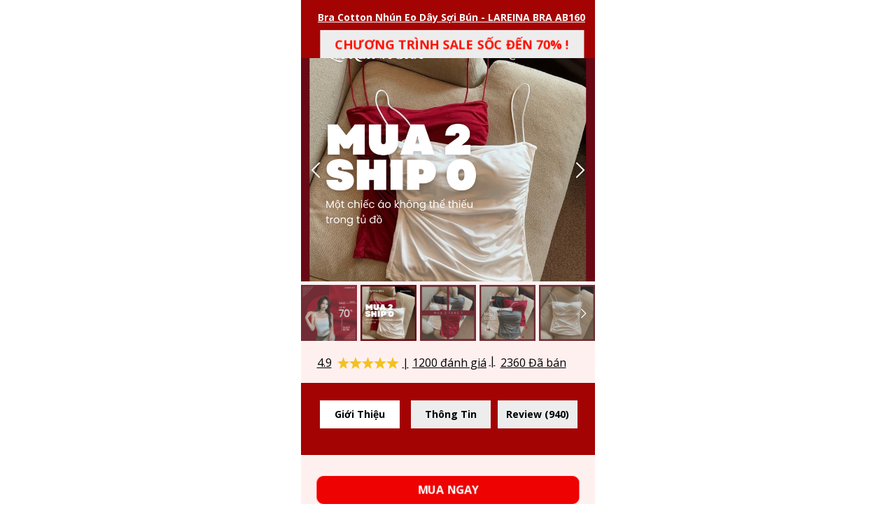

--- FILE ---
content_type: text/html; charset=utf-8
request_url: https://www.lareinabra.com/cami-top-nhun-ab160/
body_size: 21687
content:
<!DOCTYPE html><html lang="vi"><head><meta charset="UTF-8"><title>Bra Cotton Nhún Eo Dây Sợi Bún - LAREINA BRA AB160 Hot Trend 2023</title><meta http-equiv="Cache-Control" content="no-cache"><meta http-equiv="X-UA-Compatible" content="IE=edge"><meta http-equiv="Expires" content="-1"><meta name="keywords" content="Bra Cotton, áo hai dây"><meta name="description" content="Bra Cotton Nhún Eo Dây Sợi Bún - LAREINA BRA AB160 Hot Trend 2023"><meta name='viewport' content='width=device-width, initial-scale=1' /><script type='text/javascript'>window.ladi_viewport=function(b){var a=document;b=b?b:'innerWidth';var c=window[b];var d=true;if(typeof window.ladi_is_desktop=="undefined"||window.ladi_is_desktop==undefined){window.ladi_is_desktop=!d;}var e=960;var f=420;var g='';if(!d){g="width="+e+",user-scalable=no,initial-scale=1.0";}else{var h=1;var i=f;if(i!=c){h=c / i;}g="width="+i+",user-scalable=no,initial-scale="+h+",minimum-scale="+h+",maximum-scale="+h;}var j=a.getElementById("viewport");if(!j){j=a.createElement("meta");j.id="viewport";j.name="viewport";a.head.appendChild(j);}j.setAttribute("content",g);};window.ladi_viewport();window.ladi_fbq_data = [];window.ladi_fbq = function () {window.ladi_fbq_data.push(arguments);};window.ladi_ttq_data = [];window.ladi_ttq = function () {window.ladi_ttq_data.push(arguments);};</script><link rel="canonical" href="http://lareinabra.mysapo.net/cami-top-nhun-ab160" /><meta property="og:url" content="http://lareinabra.mysapo.net/cami-top-nhun-ab160" /><meta property="og:title" content="Bra Cotton Nhún Eo Dây Sợi Bún - LAREINA BRA AB160 Hot Trend 2023" /><meta property="og:type" content="website" /><meta property="og:image" content="https://static.ladipage.net/62da5c26c75c93001388bbd7/1-20231029152622-qzekg.png"><meta property="og:description" content="Bra Cotton Nhún Eo Dây Sợi Bún - LAREINA BRA AB160 Hot Trend 2023" /><meta name="format-detection" content="telephone=no" /><link rel="shortcut icon" href="https://static.ladipage.net/62da5c26c75c93001388bbd7/391548784_719792623517322_2222777447809743586_n-20231025071342-7lf1p.jpg"/><link rel="dns-prefetch"><link rel="preconnect" href="https://fonts.googleapis.com/" crossorigin><link rel="preconnect" href="https://fonts.gstatic.com/" crossorigin><link rel="preconnect" href="https://w.ladicdn.com/" crossorigin><link rel="preconnect" href="https://s.ladicdn.com/" crossorigin><link rel="preconnect" href="https://api1.ldpform.com/" crossorigin><link rel="preconnect" href="https://a.ladipage.com/" crossorigin><link rel="preconnect" href="https://api.sales.ldpform.net/" crossorigin><link rel="preload" href="https://fonts.googleapis.com/css2?family=Open+Sans:wght@400;700&family=Quicksand:wght@400;700&family=Montserrat:wght@400;700&display=swap" as="style" onload="this.onload = null; this.rel = 'stylesheet';"><link rel="preload" href="https://w.ladicdn.com/v2/source/ladipagev3.min.js?v=1708396307049" as="script"><style id="style_ladi" type="text/css">a,abbr,acronym,address,applet,article,aside,audio,b,big,blockquote,body,button,canvas,caption,center,cite,code,dd,del,details,dfn,div,dl,dt,em,embed,fieldset,figcaption,figure,footer,form,h1,h2,h3,h4,h5,h6,header,hgroup,html,i,iframe,img,input,ins,kbd,label,legend,li,mark,menu,nav,object,ol,output,p,pre,q,ruby,s,samp,section,select,small,span,strike,strong,sub,summary,sup,table,tbody,td,textarea,tfoot,th,thead,time,tr,tt,u,ul,var,video{margin:0;padding:0;border:0;outline:0;font-size:100%;font:inherit;vertical-align:baseline;box-sizing:border-box;-webkit-font-smoothing:antialiased;-moz-osx-font-smoothing:grayscale}article,aside,details,figcaption,figure,footer,header,hgroup,menu,nav,section{display:block}body{line-height:1}a{text-decoration:none}ol,ul{list-style:none}blockquote,q{quotes:none}blockquote:after,blockquote:before,q:after,q:before{content:'';content:none}table{border-collapse:collapse;border-spacing:0}.ladi-loading{z-index:900000000000;position:fixed;width:100%;height:100%;top:0;left:0;background-color:rgba(0,0,0,.1)}.ladi-loading .loading{width:80px;height:80px;top:0;left:0;bottom:0;right:0;margin:auto;overflow:hidden;position:absolute}.ladi-loading .loading div{position:absolute;width:6px;height:6px;background:#fff;border-radius:50%;animation:ladi-loading 1.2s linear infinite}.ladi-loading .loading div:nth-child(1){animation-delay:0s;top:37px;left:66px}.ladi-loading .loading div:nth-child(2){animation-delay:-.1s;top:22px;left:62px}.ladi-loading .loading div:nth-child(3){animation-delay:-.2s;top:11px;left:52px}.ladi-loading .loading div:nth-child(4){animation-delay:-.3s;top:7px;left:37px}.ladi-loading .loading div:nth-child(5){animation-delay:-.4s;top:11px;left:22px}.ladi-loading .loading div:nth-child(6){animation-delay:-.5s;top:22px;left:11px}.ladi-loading .loading div:nth-child(7){animation-delay:-.6s;top:37px;left:7px}.ladi-loading .loading div:nth-child(8){animation-delay:-.7s;top:52px;left:11px}.ladi-loading .loading div:nth-child(9){animation-delay:-.8s;top:62px;left:22px}.ladi-loading .loading div:nth-child(10){animation-delay:-.9s;top:66px;left:37px}.ladi-loading .loading div:nth-child(11){animation-delay:-1s;top:62px;left:52px}.ladi-loading .loading div:nth-child(12){animation-delay:-1.1s;top:52px;left:62px}@keyframes ladi-loading{0%,100%,20%,80%{transform:scale(1)}50%{transform:scale(1.5)}}.ladipage-message{position:fixed;width:100%;height:100%;top:0;left:0;z-index:10000000000;background:rgba(0,0,0,.3)}.ladipage-message .ladipage-message-box{width:400px;max-width:calc(100% - 50px);height:160px;border:1px solid rgba(0,0,0,.3);background-color:#fff;position:fixed;top:calc(50% - 155px);left:0;right:0;margin:auto;border-radius:10px}.ladipage-message .ladipage-message-box span{display:block;background-color:rgba(6,21,40,.05);color:#000;padding:12px 15px;font-weight:600;font-size:16px;line-height:16px;border-top-left-radius:10px;border-top-right-radius:10px}.ladipage-message .ladipage-message-box .ladipage-message-text{display:-webkit-box;font-size:14px;padding:0 20px;margin-top:10px;line-height:18px;-webkit-line-clamp:3;-webkit-box-orient:vertical;overflow:hidden;text-overflow:ellipsis}.ladipage-message .ladipage-message-box .ladipage-message-close{display:block;position:absolute;right:15px;bottom:10px;margin:0 auto;padding:10px 0;border:none;width:80px;text-transform:uppercase;text-align:center;color:#000;background-color:#e6e6e6;border-radius:5px;text-decoration:none;font-size:14px;line-height:14px;font-weight:600;cursor:pointer}.lightbox-screen{display:none;position:fixed;width:100%;height:100%;top:0;left:0;bottom:0;right:0;margin:auto;z-index:9000000080;background:rgba(0,0,0,.5)}.lightbox-screen .lightbox-close{position:absolute;z-index:9000000090;cursor:pointer}.lightbox-screen .lightbox-hidden{display:none}.lightbox-screen .lightbox-close{width:16px;height:16px;margin:10px;background-repeat:no-repeat;background-position:center center;background-image:url("data:image/svg+xml;utf8, %3Csvg%20width%3D%2224%22%20height%3D%2224%22%20viewBox%3D%220%200%2024%2024%22%20xmlns%3D%22http%3A%2F%2Fwww.w3.org%2F2000%2Fsvg%22%20fill%3D%22%23fff%22%3E%3Cpath%20fill-rule%3D%22evenodd%22%20clip-rule%3D%22evenodd%22%20d%3D%22M23.4144%202.00015L2.00015%2023.4144L0.585938%2022.0002L22.0002%200.585938L23.4144%202.00015Z%22%3E%3C%2Fpath%3E%3Cpath%20fill-rule%3D%22evenodd%22%20clip-rule%3D%22evenodd%22%20d%3D%22M2.00015%200.585938L23.4144%2022.0002L22.0002%2023.4144L0.585938%202.00015L2.00015%200.585938Z%22%3E%3C%2Fpath%3E%3C%2Fsvg%3E")}body {font-size: 12px;-ms-text-size-adjust: none;-moz-text-size-adjust: none;-o-text-size-adjust: none;-webkit-text-size-adjust: none;background-color: #fff;}.overflow-hidden {overflow: hidden;}.ladi-transition {transition: all 150ms linear 0s;}.z-index-1 {z-index: 1;}.opacity-0 {opacity: 0;}.height-0 {height: 0 !important;}.pointer-events-none {pointer-events: none;}.transition-parent-collapse-height {transition: height 150ms linear 0s;}.transition-parent-collapse-top {transition: top 150ms linear 0s;}.transition-readmore {transition: height 350ms linear 0s;}.transition-collapse {transition: height 150ms linear 0s;}body.grab {cursor: grab;}.ladi-wraper {width: 100%;min-height: 100%;overflow: hidden;}.ladi-container {position: relative;margin: 0 auto;height: 100%;}.ladi-overlay {position: absolute;top: 0;left: 0;height: 100%;width: 100%;pointer-events: none;}.ladi-element {position: absolute;}@media (hover: hover) {.ladi-check-hover {opacity: 0;}}.ladi-section {margin: 0 auto;position: relative;}.ladi-section[data-tab-id]{display: none;}.ladi-section.selected[data-tab-id]{display: block;}.ladi-section .ladi-section-background {position: absolute;width: 100%;height: 100%;top: 0;left: 0;pointer-events: none;overflow: hidden;}.ladi-gallery {position: absolute;width: 100%;height: 100%;}.ladi-gallery .ladi-gallery-view {position: absolute;overflow: hidden;}.ladi-gallery .ladi-gallery-view > .ladi-gallery-view-item {background-size: cover;background-repeat: no-repeat;background-position: center center;width: 100%;height: 100%;position: relative;display: none;transition: transform 500ms ease-in-out;-webkit-backface-visibility: hidden;backface-visibility: hidden;-webkit-perspective: 1000px;perspective: 1000px;}.ladi-gallery .ladi-gallery-view > .ladi-gallery-view-item.play-video {cursor: pointer;}.ladi-gallery .ladi-gallery-view > .ladi-gallery-view-item.play-video:after {content: '';position: absolute;top: 0;left: 0;right: 0;bottom: 0;margin: auto;width: 60px;height: 60px;background: url(https://w.ladicdn.com/source/ladipage-play.svg?v=1.0) no-repeat center center;background-size: contain;pointer-events: none;cursor: pointer;}.ladi-gallery .ladi-gallery-view > .ladi-gallery-view-item.next, .ladi-gallery .ladi-gallery-view > .ladi-gallery-view-item.selected.right {left: 0;transform: translate3d(100%, 0, 0);}.ladi-gallery .ladi-gallery-view > .ladi-gallery-view-item.prev, .ladi-gallery .ladi-gallery-view > .ladi-gallery-view-item.selected.left {left: 0;transform: translate3d(-100%, 0, 0);}.ladi-gallery .ladi-gallery-view > .ladi-gallery-view-item.next.left, .ladi-gallery .ladi-gallery-view > .ladi-gallery-view-item.prev.right, .ladi-gallery .ladi-gallery-view > .ladi-gallery-view-item.selected {left: 0;transform: translate3d(0, 0, 0);}.ladi-gallery .ladi-gallery-view > .selected, .ladi-gallery .ladi-gallery-view > .next, .ladi-gallery .ladi-gallery-view > .prev {display: block;}.ladi-gallery .ladi-gallery-view > .selected {left: 0;}.ladi-gallery .ladi-gallery-view > .next, .ladi-gallery .ladi-gallery-view > .prev {position: absolute;top: 0;width: 100%;}.ladi-gallery .ladi-gallery-view > .next {left: 100%;}.ladi-gallery .ladi-gallery-view > .prev {left: -100%;}.ladi-gallery .ladi-gallery-view > .next.left, .ladi-gallery .ladi-gallery-view > .prev.right {left: 0;}.ladi-gallery .ladi-gallery-view > .selected.left {left: -100%;}.ladi-gallery .ladi-gallery-view > .selected.right {left: 100%;}.ladi-gallery .ladi-gallery-control {position: absolute;overflow: hidden;}.ladi-gallery .ladi-gallery-view .ladi-gallery-view-arrow {position: absolute;top: calc(50% - (33px) / 2);cursor: pointer;z-index: 90000040;}.ladi-gallery .ladi-gallery-view .ladi-gallery-view-arrow-left {left: 5px;transform: rotateY(180deg);-webkit-transform: rotateY(180deg);}.ladi-gallery .ladi-gallery-view .ladi-gallery-view-arrow-right {right: 5px;}.ladi-gallery .ladi-gallery-control .ladi-gallery-control-arrow {position: absolute;cursor: pointer;z-index: 90000040;}.ladi-gallery .ladi-gallery-control .ladi-gallery-control-box {position: relative;}.ladi-gallery .ladi-gallery-control .ladi-gallery-control-box .ladi-gallery-control-item {background-size: cover;background-repeat: no-repeat;background-position: center center;float: left;position: relative;cursor: pointer;filter: invert(15%);}.ladi-gallery .ladi-gallery-control .ladi-gallery-control-box .ladi-gallery-control-item.play-video:after {content: '';position: absolute;top: 0;left: 0;right: 0;bottom: 0;margin: auto;width: 30px;height: 30px;background: url(https://w.ladicdn.com/source/ladipage-play.svg?v=1.0) no-repeat center center;background-size: contain;pointer-events: none;cursor: pointer;}.ladi-gallery .ladi-gallery-control .ladi-gallery-control-box .ladi-gallery-control-item:hover {filter: none;}.ladi-gallery .ladi-gallery-control .ladi-gallery-control-box .ladi-gallery-control-item.selected {filter: none;}.ladi-gallery .ladi-gallery-control .ladi-gallery-control-box .ladi-gallery-control-item:last-child {margin-right: 0 !important;margin-bottom: 0 !important;;}.ladi-gallery .ladi-gallery-view .ladi-gallery-view-arrow, .ladi-gallery .ladi-gallery-control .ladi-gallery-control-arrow {width: 33px;height: 33px;background-repeat: no-repeat;background-position: center center;background-image: url("data:image/svg+xml;utf8, %3Csvg%20width%3D%2224%22%20height%3D%2224%22%20viewBox%3D%220%200%2024%2024%22%20xmlns%3D%22http%3A%2F%2Fwww.w3.org%2F2000%2Fsvg%22%20fill%3D%22%23000%22%3E%3Cpath%20fill-rule%3D%22evenodd%22%20clip-rule%3D%22evenodd%22%20d%3D%22M7.00015%200.585938L18.4144%2012.0002L7.00015%2023.4144L5.58594%2022.0002L15.5859%2012.0002L5.58594%202.00015L7.00015%200.585938Z%22%3E%3C%2Fpath%3E%3C%2Fsvg%3E");}.ladi-gallery.ladi-gallery-bottom .ladi-gallery-view {top: 0;width: 100%;}.ladi-gallery.ladi-gallery-bottom .ladi-gallery-control {width: 100%;bottom: 0;}.ladi-gallery.ladi-gallery-bottom .ladi-gallery-control .ladi-gallery-control-arrow {top: calc(50% - (33px) / 2);}.ladi-gallery.ladi-gallery-bottom .ladi-gallery-control .ladi-gallery-control-arrow-left {left: 0px;transform: rotateY(180deg) scale(0.6);-webkit-transform: rotateY(180deg) scale(0.6);}.ladi-gallery.ladi-gallery-bottom .ladi-gallery-control .ladi-gallery-control-arrow-right {right: 0px;transform: scale(0.6);-webkit-transform: scale(0.6);}.ladi-gallery.ladi-gallery-bottom .ladi-gallery-control .ladi-gallery-control-box {display: -webkit-inline-flex;display: inline-flex;left: 0;transition: left 150ms ease-in-out;}.ladi-box {position: absolute;width: 100%;height: 100%;overflow: hidden;}.ladi-countdown {position: absolute;width: 100%;height: 100%;display: flex;}.ladi-countdown .ladi-countdown-background {position: absolute;width: 100%;height: 100%;top: 0;left: 0;background-size: inherit;background-attachment: inherit;background-origin: inherit;display: table;pointer-events: none;}.ladi-countdown .ladi-countdown-text {position: absolute;width: 100%;height: 100%;text-decoration: inherit;display: table;pointer-events: none;}.ladi-countdown .ladi-countdown-text span {display: table-cell;vertical-align: middle;}.ladi-countdown > .ladi-element {text-decoration: inherit;background-size: inherit;background-attachment: inherit;background-origin: inherit;position: relative;display: inline-block;}.ladi-countdown > .ladi-element:last-child {margin-right: 0px !important;}.ladi-button {position: absolute;width: 100%;height: 100%;overflow: hidden;}.ladi-button:active {transform: translateY(2px);transition: transform 0.2s linear;}.ladi-button .ladi-button-background {height: 100%;width: 100%;pointer-events: none;transition: inherit;}.ladi-button > .ladi-button-headline, .ladi-button > .ladi-button-shape {width: 100% !important;height: 100% !important;top: 0 !important;left: 0 !important;display: table;user-select: none;-webkit-user-select: none;-moz-user-select: none;-ms-user-select: none;}.ladi-button > .ladi-button-shape .ladi-shape {margin: auto;top: 0;bottom: 0;}.ladi-button > .ladi-button-headline .ladi-headline {display: table-cell;vertical-align: middle;}.ladi-form {position: absolute;width: 100%;height: 100%;}.ladi-form > .ladi-element {text-transform: inherit;text-decoration: inherit;text-align: inherit;letter-spacing: inherit;color: inherit;background-size: inherit;background-attachment: inherit;background-origin: inherit;}.ladi-form .ladi-button > .ladi-button-headline {color: initial;font-size: initial;font-weight: initial;text-transform: initial;text-decoration: initial;font-style: initial;text-align: initial;letter-spacing: initial;line-height: initial;}.ladi-form > .ladi-element .ladi-form-item-container {text-transform: inherit;text-decoration: inherit;text-align: inherit;letter-spacing: inherit;color: inherit;background-size: inherit;background-attachment: inherit;background-origin: inherit;}.ladi-form > [data-quantity="true"] .ladi-form-item-container {overflow: hidden;}.ladi-form > .ladi-element .ladi-form-item-container .ladi-form-item {text-transform: inherit;text-decoration: inherit;text-align: inherit;letter-spacing: inherit;color: inherit;}.ladi-form > .ladi-element .ladi-form-item-container .ladi-form-item-background {background-size: inherit;background-attachment: inherit;background-origin: inherit;}.ladi-form > .ladi-element .ladi-form-item-container .ladi-form-item .ladi-form-control-select {-webkit-appearance: none;-moz-appearance: none;appearance: none;background-size: 9px 6px !important;background-position: right .5rem center;background-repeat: no-repeat;padding-right: 24px;}.ladi-form > .ladi-element .ladi-form-item-container .ladi-form-item .ladi-form-control-select-2 {width: calc(100% / 2 - 5px);max-width: calc(100% / 2 - 5px);min-width: calc(100% / 2 - 5px);}.ladi-form > .ladi-element .ladi-form-item-container .ladi-form-item .ladi-form-control-select-2:nth-child(3) {margin-left: 7.5px;}.ladi-form > .ladi-element .ladi-form-item-container .ladi-form-item .ladi-form-control-select-3 {width: calc(100% / 3 - 5px);max-width: calc(100% / 3 - 5px);min-width: calc(100% / 3 - 5px);}.ladi-form > .ladi-element .ladi-form-item-container .ladi-form-item .ladi-form-control-select-3:nth-child(3) {margin-left: 7.5px;}.ladi-form > .ladi-element .ladi-form-item-container .ladi-form-item .ladi-form-control-select-3:nth-child(4) {margin-left: 7.5px;}.ladi-form > .ladi-element .ladi-form-item-container .ladi-form-item .ladi-form-control-select option {color: initial;}.ladi-form > .ladi-element .ladi-form-item-container .ladi-form-item .ladi-form-control:not(.ladi-form-control-select) {text-transform: inherit;text-decoration: inherit;text-align: inherit;letter-spacing: inherit;color: inherit;background-size: inherit;background-attachment: inherit;background-origin: inherit;}.ladi-form > .ladi-element .ladi-form-item-container .ladi-form-item .ladi-form-control-select {text-transform: inherit;text-align: inherit;letter-spacing: inherit;color: inherit;background-size: inherit;background-attachment: inherit;background-origin: inherit;}.ladi-form > .ladi-element .ladi-form-item-container .ladi-form-item .ladi-form-control-select:not([data-selected=""]) {text-decoration: inherit;}.ladi-form > .ladi-element .ladi-form-item-container .ladi-form-item .ladi-form-checkbox-item {text-transform: inherit;text-decoration: inherit;text-align: inherit;letter-spacing: inherit;color: inherit;background-size: inherit;background-attachment: inherit;background-origin: inherit;vertical-align: middle;}.ladi-form > .ladi-element .ladi-form-item-container .ladi-form-item .ladi-form-checkbox-box-item {display: inline-block;width: fit-content;}.ladi-form > .ladi-element .ladi-form-item-container .ladi-form-item .ladi-form-checkbox-item span {user-select: none;-webkit-user-select: none;-moz-user-select: none;-ms-user-select: none;}.ladi-form > .ladi-element .ladi-form-item-container .ladi-form-item .ladi-form-checkbox-item span[data-checked="true"] {text-transform: inherit;text-decoration: inherit;text-align: inherit;letter-spacing: inherit;color: inherit;background-size: inherit;background-attachment: inherit;background-origin: inherit;}.ladi-form > .ladi-element .ladi-form-item-container .ladi-form-item .ladi-form-checkbox-item span[data-checked="false"] {text-transform: inherit;text-align: inherit;letter-spacing: inherit;color: inherit;background-size: inherit;background-attachment: inherit;background-origin: inherit;}.ladi-form .ladi-form-item-container {position: absolute;width: 100%;height: 100%;}.ladi-form .ladi-form-item-title-value {font-weight: bold;word-break: break-word;}.ladi-form .ladi-form-label-container {position: relative;width: 100%;}.ladi-form .ladi-form-control-file {background-repeat: no-repeat;background-position: calc(100% - 5px) center;}.ladi-form .ladi-form-label-container .ladi-form-label-item {display: inline-block;cursor: pointer;position: relative;border-radius: 0px !important;user-select: none;-webkit-user-select: none;-moz-user-select: none;-ms-user-select: none;}.ladi-form .ladi-form-label-container .ladi-form-label-item.image {background-size: cover;background-repeat: no-repeat;background-position: center;}.ladi-form .ladi-form-label-container .ladi-form-label-item.no-value {display: none !important;}.ladi-form .ladi-form-label-container .ladi-form-label-item.text.disabled {opacity: 0.35;}.ladi-form .ladi-form-label-container .ladi-form-label-item.image.disabled {opacity: 0.2;}.ladi-form .ladi-form-label-container .ladi-form-label-item.color.disabled {opacity: 0.15;}.ladi-form .ladi-form-label-container .ladi-form-label-item.selected:before {content: '';width: 0;height: 0;bottom: -1px;right: -1px;position: absolute;border-width: 0 0 15px 15px;border-color: transparent;border-style: solid;}.ladi-form .ladi-form-label-container .ladi-form-label-item.selected:after {content: '';background-image: url("data:image/svg+xml;utf8,%3Csvg xmlns='http://www.w3.org/2000/svg' enable-background='new 0 0 12 12' viewBox='0 0 12 12' x='0' fill='%23fff' y='0'%3E%3Cg%3E%3Cpath d='m5.2 10.9c-.2 0-.5-.1-.7-.2l-4.2-3.7c-.4-.4-.5-1-.1-1.4s1-.5 1.4-.1l3.4 3 5.1-7c .3-.4 1-.5 1.4-.2s.5 1 .2 1.4l-5.7 7.9c-.2.2-.4.4-.7.4 0-.1 0-.1-.1-.1z'%3E%3C/path%3E%3C/g%3E%3C/svg%3E");background-repeat: no-repeat;background-position: bottom right;width: 7px;height: 7px;bottom: 0;right: 0;position: absolute;}.ladi-form .ladi-form-item {width: 100%;height: 100%;position: absolute;}.ladi-form .ladi-form-item-background {position: absolute;width: 100%;height: 100%;top: 0;left: 0;pointer-events: none;}.ladi-form .ladi-form-item.ladi-form-checkbox {height: auto;}.ladi-form .ladi-form-item .ladi-form-control {background-color: transparent;min-width: 100%;min-height: 100%;max-width: 100%;max-height: 100%;width: 100%;height: 100%;padding: 0 5px;color: inherit;font-size: inherit;border: none;}.ladi-form .ladi-form-item.ladi-form-checkbox {padding: 0 5px;}.ladi-form .ladi-form-item.ladi-form-checkbox.ladi-form-checkbox-vertical .ladi-form-checkbox-item {margin-top: 0 !important;margin-left: 0 !important;margin-right: 0 !important;display: flex;align-items: center;border: none;}.ladi-form .ladi-form-item.ladi-form-checkbox.ladi-form-checkbox-horizontal .ladi-form-checkbox-item {margin-top: 0 !important;margin-left: 0 !important;margin-right: 10px !important;display: inline-flex;align-items: center;border: none;position: relative;}.ladi-form .ladi-form-item.ladi-form-checkbox .ladi-form-checkbox-item input {margin-right: 5px;display: block;}.ladi-form .ladi-form-item.ladi-form-checkbox .ladi-form-checkbox-item span {cursor: default;word-break: break-word;}.ladi-form .ladi-form-item textarea.ladi-form-control {resize: none;padding: 5px;}.ladi-form .ladi-button {cursor: pointer;}.ladi-form .ladi-button .ladi-headline {cursor: pointer;user-select: none;}.ladi-form .ladi-element .ladi-form-otp::-webkit-outer-spin-button, .ladi-form .ladi-element .ladi-form-otp::-webkit-inner-spin-button {-webkit-appearance: none;margin: 0;}.ladi-form .ladi-element .ladi-form-item .button-get-code {display: none;position: absolute;right: 0;top: 0;bottom: 0;margin: auto 0;line-height: initial;padding: 5px 10px;height: max-content;cursor: pointer;user-select: none;-webkit-user-select: none;-moz-user-select: none;-ms-user-select: none;}.ladi-form .ladi-element .ladi-form-item .button-get-code.hide-visibility {display: block !important;visibility: hidden !important;}.ladi-form .ladi-form-item.otp-resend .button-get-code {display: block;}.ladi-form .ladi-form-item.otp-countdown:before {content: attr(data-countdown-time) "s";position: absolute;top: 0;bottom: 0;margin: auto 0;height: max-content;line-height: initial;}.ladi-form [data-variant="true"] select option[disabled] {background: #fff;color: #b8b8b8 !important;}.ladi-google-recaptcha-checkbox {position: absolute;display: inline-block;transform: translateY(-100%);margin-top: -5px;z-index: 90000010;}.ladi-form > .ladi-element .ladi-form-item-container .ladi-form-item .ladi-form-control-select {background-image: url("data:image/svg+xml;utf8, %3Csvg%20width%3D%2232%22%20height%3D%2224%22%20viewBox%3D%220%200%2032%2024%22%20xmlns%3D%22http%3A%2F%2Fwww.w3.org%2F2000%2Fsvg%22%3E%3Cpolygon%20points%3D%220%2C0%2032%2C0%2016%2C24%22%20style%3D%22fill%3A%20rgb(0%2C%200%2C%200)%22%3E%3C%2Fpolygon%3E%3C%2Fsvg%3E");}.ladi-video {position: absolute;width: 100%;height: 100%;cursor: pointer;overflow: hidden;}.ladi-video .ladi-video-background {position: absolute;width: 100%;height: 100%;top: 0;left: 0;pointer-events: none;}.button-unmute {cursor: pointer;position: absolute;width: 100%;height: 100%;top: 0;left: 0;right: 0;bottom: 0;margin: auto;}.button-unmute div {background-image: url("data:image/svg+xml;utf8, %3Csvg%20xmlns%3D%22http%3A%2F%2Fwww.w3.org%2F2000%2Fsvg%22%20viewBox%3D%220%200%2036%2036%22%20width%3D%22100%25%22%20height%3D%22100%25%22%20fill%3D%22%23fff%22%3E%3Cpath%20d%3D%22m%2021.48%2C17.98%20c%200%2C-1.77%20-1.02%2C-3.29%20-2.5%2C-4.03%20v%202.21%20l%202.45%2C2.45%20c%20.03%2C-0.2%20.05%2C-0.41%20.05%2C-0.63%20z%20m%202.5%2C0%20c%200%2C.94%20-0.2%2C1.82%20-0.54%2C2.64%20l%201.51%2C1.51%20c%20.66%2C-1.24%201.03%2C-2.65%201.03%2C-4.15%200%2C-4.28%20-2.99%2C-7.86%20-7%2C-8.76%20v%202.05%20c%202.89%2C.86%205%2C3.54%205%2C6.71%20z%20M%209.25%2C8.98%20l%20-1.27%2C1.26%204.72%2C4.73%20H%207.98%20v%206%20H%2011.98%20l%205%2C5%20v%20-6.73%20l%204.25%2C4.25%20c%20-0.67%2C.52%20-1.42%2C.93%20-2.25%2C1.18%20v%202.06%20c%201.38%2C-0.31%202.63%2C-0.95%203.69%2C-1.81%20l%202.04%2C2.05%201.27%2C-1.27%20-9%2C-9%20-7.72%2C-7.72%20z%20m%207.72%2C.99%20-2.09%2C2.08%202.09%2C2.09%20V%209.98%20z%22%3E%3C%2Fpath%3E%3C%2Fsvg%3E");width: 60px;height: 60px;position: absolute;top: 0;left: 0;bottom: 0;right: 0;margin: auto;background-color: rgba(0, 0, 0, 0.5);border-radius: 100%;background-size: 90%;background-repeat: no-repeat;background-position: center center;}.ladi-group {position: absolute;width: 100%;height: 100%;}.ladi-shape {position: absolute;width: 100%;height: 100%;pointer-events: none;}.ladi-cart-number {position: absolute;top: -2px;right: -7px;background: #f36e36;text-align: center;width: 18px;height: 18px;line-height: 18px;font-size: 12px;font-weight: bold;color: #fff;border-radius: 100%;}.ladi-image {position: absolute;width: 100%;height: 100%;overflow: hidden;}.ladi-image .ladi-image-background {background-repeat: no-repeat;background-position: left top;background-size: cover;background-attachment: scroll;background-origin: content-box;position: absolute;margin: 0 auto;width: 100%;height: 100%;pointer-events: none;}.ladi-headline {width: 100%;display: inline-block;word-break: break-word;background-size: cover;background-position: center center;}.ladi-headline a {text-decoration: underline;}.ladi-paragraph {width: 100%;display: inline-block;word-break: break-word;}.ladi-paragraph a {text-decoration: underline;}.ladi-list-paragraph {width: 100%;display: inline-block;}.ladi-list-paragraph a {text-decoration: underline;}.ladi-list-paragraph ul li {position: relative;counter-increment: linum;}.ladi-list-paragraph ul li:before {position: absolute;background-repeat: no-repeat;background-size: 100% 100%;left: 0;}.ladi-list-paragraph ul li:last-child {padding-bottom: 0 !important;}.ladi-line {position: relative;}.ladi-line .ladi-line-container {border-bottom: 0 !important;border-right: 0 !important;width: 100%;height: 100%;}.ladi-notify-transition {transition: top 500ms ease-in-out, bottom 500ms ease-in-out, opacity 500ms ease-in-out;}.ladi-notify {padding: 5px;box-shadow: 0 0 1px rgba(64,64,64,.3), 0 8px 50px rgba(64,64,64,.05);border-radius: 40px;line-height: 1.6;width: 100%;height: 100%;font-size: 13px;}.ladi-notify .ladi-notify-image img {float: left;margin-right: 13px;border-radius: 50%;width: 53px;height: 53px;pointer-events: none;}.ladi-notify .ladi-notify-title {font-size: 100%;height: 17px;overflow: hidden;font-weight: 700;overflow-wrap: break-word;text-overflow: ellipsis;white-space: nowrap;line-height: 1;}.ladi-notify .ladi-notify-content {font-size: 92.308%;height: 17px;overflow: hidden;overflow-wrap: break-word;text-overflow: ellipsis;white-space: nowrap;line-height: 1;padding-top: 2px;}.ladi-notify .ladi-notify-time {line-height: 1.6;font-size: 84.615%;display: inline-block;overflow-wrap: break-word;text-overflow: ellipsis;white-space: nowrap;max-width: calc(100% - 155px);overflow: hidden;}.ladi-notify .ladi-notify-copyright {font-size: 76.9231%;margin-left: 2px;position: relative;padding: 0 5px;cursor: pointer;opacity: 0.6;display: inline-block;top: -4px;}.ladi-notify .ladi-notify-copyright svg {vertical-align: middle;}.ladi-notify .ladi-notify-copyright svg:not(:root) {overflow: hidden;}.ladi-notify .ladi-notify-copyright div {text-decoration: none;color: rgba(64,64,64,1);display: inline;}.ladi-notify .ladi-notify-copyright strong {font-weight: 700;}a[data-action]{user-select: none;-webkit-user-select: none;-moz-user-select: none;-ms-user-select: none;cursor: pointer}a:visited{color: inherit}a:link{color: inherit}[data-opacity="0"]{opacity: 0}[data-hidden="true"]{display: none}[data-action="true"]{cursor: pointer}.ladi-hidden{display: none}.ladi-animation-hidden{visibility: hidden !important;opacity: 0 !important}.element-click-selected{cursor: pointer}.is-2nd-click{cursor: pointer}.ladi-button-shape.is-2nd-click,.ladi-accordion-shape.is-2nd-click{z-index: 1}.backdrop-popup{display: none;position: fixed;top: 0;left: 0;right: 0;bottom: 0;z-index: 90000060}.backdrop-dropbox{display: none;position: fixed;top: 0;left: 0;right: 0;bottom: 0;z-index: 90000040}.ladi-lazyload {background-image: none !important;}.ladi-list-paragraph ul li.ladi-lazyload:before {background-image: none !important;}.ladi-element.ladi-auto-scroll {overflow-x: auto;overflow-y: hidden;width: 100% !important;left: 0 !important;-webkit-overflow-scrolling: touch;}[data-hint]:not([data-timeout-id-copied]):before, [data-hint]:not([data-timeout-id-copied]):after {display: none !important;}.ladi-section.ladi-auto-scroll {overflow-x: auto;overflow-y: hidden;-webkit-overflow-scrolling: touch;}.ladi-gallery .ladi-gallery-view > .ladi-gallery-view-item {transition: transform 300ms ease-in-out;}</style><style type="text/css" id="style_animation">@media (max-width: 767px) {#BUTTON5, #BUTTON149, #SHAPE243, #GROUP241, #GROUP243, #GROUP245, #SHAPE245 {opacity: 0 !important; pointer-events: none !important;}}</style><style id="style_page" type="text/css">body {direction: ltr;}.ladi-wraper {margin: 0 auto; width: 420px;}body {font-family: "Open Sans", sans-serif}</style><style id="style_element" type="text/css">#SECTION1{height: 649.5px;}#SECTION1 > .ladi-section-background,#SECTION242 > .ladi-section-background,#SECTION82 > .ladi-section-background,#BOX248 > .ladi-box{background-color: rgb(255, 240, 240);}#BOX3{width: 420px; height: 96px;top: -13px; left: 0px;}#BOX3 > .ladi-box,#BOX63 > .ladi-box{background-color: rgb(164, 3, 3);}#BOX3 > .ladi-box:hover,#HEADLINE4 > .ladi-headline:hover,#BUTTON5 > .ladi-button:hover,#BUTTON_TEXT5 > .ladi-headline:hover,#SHAPE16:hover > .ladi-shape,#SHAPE18:hover > .ladi-shape,#SHAPE19:hover > .ladi-shape,#SHAPE20:hover > .ladi-shape,#SHAPE21:hover > .ladi-shape,#PARAGRAPH23 > .ladi-paragraph:hover,#PARAGRAPH24 > .ladi-paragraph:hover,#PARAGRAPH25 > .ladi-paragraph:hover,#PARAGRAPH26 > .ladi-paragraph:hover,#PARAGRAPH27 > .ladi-paragraph:hover,#HEADLINE29 > .ladi-headline:hover,#BOX63 > .ladi-box:hover,#BUTTON67 > .ladi-button:hover,#BUTTON_TEXT67 > .ladi-headline:hover,#BUTTON65 > .ladi-button:hover,#BUTTON_TEXT65 > .ladi-headline:hover,#BUTTON64 > .ladi-button:hover,#BUTTON_TEXT64 > .ladi-headline:hover,#BUTTON267 > .ladi-button:hover,#BUTTON_TEXT267 > .ladi-headline:hover,#PARAGRAPH286 > .ladi-paragraph:hover,#PARAGRAPH287 > .ladi-paragraph:hover,#PARAGRAPH288 > .ladi-paragraph:hover,#PARAGRAPH289 > .ladi-paragraph:hover,#HEADLINE282 > .ladi-headline:hover,#PARAGRAPH227 > .ladi-paragraph:hover,#PARAGRAPH255 > .ladi-paragraph:hover,#BUTTON207 > .ladi-button:hover,#BUTTON_TEXT207 > .ladi-headline:hover,#PARAGRAPH220 > .ladi-paragraph:hover,#PARAGRAPH221 > .ladi-paragraph:hover,#PARAGRAPH222 > .ladi-paragraph:hover,#PARAGRAPH223 > .ladi-paragraph:hover,#HEADLINE100 > .ladi-headline:hover,#PARAGRAPH101 > .ladi-paragraph:hover,#BOX248 > .ladi-box:hover,#IMAGE254:hover > .ladi-image,#IMAGE255:hover > .ladi-image,#IMAGE256:hover > .ladi-image,#IMAGE257:hover > .ladi-image,#IMAGE258:hover > .ladi-image,#BOX251 > .ladi-box:hover,#BOX252 > .ladi-box:hover,#HEADLINE263 > .ladi-headline:hover,#HEADLINE264 > .ladi-headline:hover,#HEADLINE265 > .ladi-headline:hover,#HEADLINE266 > .ladi-headline:hover,#BOX253 > .ladi-box:hover,#HEADLINE267 > .ladi-headline:hover,#BOX254 > .ladi-box:hover,#BOX255 > .ladi-box:hover,#HEADLINE268 > .ladi-headline:hover,#HEADLINE269 > .ladi-headline:hover,#HEADLINE270 > .ladi-headline:hover,#HEADLINE271 > .ladi-headline:hover,#BOX256 > .ladi-box:hover,#HEADLINE272 > .ladi-headline:hover,#BOX257 > .ladi-box:hover,#BOX258 > .ladi-box:hover,#HEADLINE273 > .ladi-headline:hover,#HEADLINE274 > .ladi-headline:hover,#HEADLINE275 > .ladi-headline:hover,#HEADLINE276 > .ladi-headline:hover,#BOX259 > .ladi-box:hover,#HEADLINE277 > .ladi-headline:hover,#LIST_PARAGRAPH241 > .ladi-list-paragraph:hover,#HEADLINE278 > .ladi-headline:hover,#HEADLINE280 > .ladi-headline:hover,#HEADLINE283 > .ladi-headline:hover,#HEADLINE284 > .ladi-headline:hover,#HEADLINE285 > .ladi-headline:hover,#SHAPE246:hover > .ladi-shape,#BOX260 > .ladi-box:hover,#HEADLINE286 > .ladi-headline:hover,#PARAGRAPH295 > .ladi-paragraph:hover,#PARAGRAPH296 > .ladi-paragraph:hover,#BOX261 > .ladi-box:hover,#SHAPE247:hover > .ladi-shape,#SHAPE248:hover > .ladi-shape,#SHAPE249:hover > .ladi-shape,#SHAPE250:hover > .ladi-shape,#SHAPE251:hover > .ladi-shape,#PARAGRAPH297 > .ladi-paragraph:hover,#IMAGE261:hover > .ladi-image,#PARAGRAPH298 > .ladi-paragraph:hover,#PARAGRAPH299 > .ladi-paragraph:hover,#PARAGRAPH300 > .ladi-paragraph:hover,#PARAGRAPH301 > .ladi-paragraph:hover,#SHAPE252:hover > .ladi-shape,#SHAPE253:hover > .ladi-shape,#SHAPE254:hover > .ladi-shape,#SHAPE255:hover > .ladi-shape,#SHAPE256:hover > .ladi-shape,#BOX262 > .ladi-box:hover,#PARAGRAPH302 > .ladi-paragraph:hover,#IMAGE262:hover > .ladi-image,#PARAGRAPH303 > .ladi-paragraph:hover,#PARAGRAPH304 > .ladi-paragraph:hover,#PARAGRAPH305 > .ladi-paragraph:hover,#PARAGRAPH306 > .ladi-paragraph:hover,#SHAPE257:hover > .ladi-shape,#SHAPE258:hover > .ladi-shape,#SHAPE259:hover > .ladi-shape,#SHAPE260:hover > .ladi-shape,#SHAPE261:hover > .ladi-shape,#BOX263 > .ladi-box:hover,#PARAGRAPH307 > .ladi-paragraph:hover,#IMAGE263:hover > .ladi-image,#PARAGRAPH308 > .ladi-paragraph:hover,#PARAGRAPH309 > .ladi-paragraph:hover,#PARAGRAPH310 > .ladi-paragraph:hover,#PARAGRAPH311 > .ladi-paragraph:hover,#SHAPE264:hover > .ladi-shape,#SHAPE265:hover > .ladi-shape,#SHAPE266:hover > .ladi-shape,#SHAPE267:hover > .ladi-shape,#SHAPE268:hover > .ladi-shape,#BOX264 > .ladi-box:hover,#PARAGRAPH312 > .ladi-paragraph:hover,#IMAGE264:hover > .ladi-image,#PARAGRAPH313 > .ladi-paragraph:hover,#PARAGRAPH314 > .ladi-paragraph:hover,#HEADLINE129 > .ladi-headline:hover,#PARAGRAPH130 > .ladi-paragraph:hover,#BOX131 > .ladi-box:hover,#PARAGRAPH132 > .ladi-paragraph:hover,#PARAGRAPH133 > .ladi-paragraph:hover,#BOX134 > .ladi-box:hover,#PARAGRAPH135 > .ladi-paragraph:hover,#PARAGRAPH137 > .ladi-paragraph:hover,#BOX139 > .ladi-box:hover,#PARAGRAPH140 > .ladi-paragraph:hover,#PARAGRAPH141 > .ladi-paragraph:hover,#HEADLINE143 > .ladi-headline:hover,#HEADLINE146 > .ladi-headline:hover,#BOX148 > .ladi-box:hover,#PARAGRAPH147 > .ladi-paragraph:hover,#BUTTON149 > .ladi-button:hover,#BUTTON_TEXT149 > .ladi-headline:hover,#PARAGRAPH158 > .ladi-paragraph:hover{opacity: 1;}#HEADLINE4{width: 500px;top: 14px; left: -35px;}#HEADLINE4 > .ladi-headline{font-size: 14px; font-weight: bold; line-height: 1.6; color: rgb(255, 255, 255); text-decoration-line: underline; text-align: center;}#BUTTON5{width: 376px; height: 40px;top: 43px; left: 27.5px;}#BUTTON5 > .ladi-button > .ladi-button-background,#BUTTON67 > .ladi-button > .ladi-button-background,#BUTTON65 > .ladi-button > .ladi-button-background{background-color: rgb(237, 237, 237);}#BUTTON5.ladi-animation > .ladi-button,#SHAPE245.ladi-animation > .ladi-shape,#BUTTON149.ladi-animation > .ladi-button{animation-name: pulse; animation-delay: 1s; animation-duration: 1s; animation-iteration-count: infinite;}#BUTTON_TEXT5{width: 376px;}#BUTTON_TEXT5,#BUTTON_TEXT67,#BUTTON_TEXT65,#BUTTON_TEXT64,#BUTTON_TEXT149{top: 9px; left: 0px;}#BUTTON_TEXT5 > .ladi-headline{font-size: 18px; font-weight: bold; line-height: 1.6; color: rgb(255, 14, 1); text-align: center;}#GALLERY11{width: 420px; height: 404px;top: 83px; left: 0px;}#GALLERY11 .ladi-gallery .ladi-gallery-view .ladi-gallery-view-arrow,#GALLERY11 .ladi-gallery .ladi-gallery-control .ladi-gallery-control-arrow{background-image: url("data:image/svg+xml;utf8, %3Csvg%20width%3D%2224%22%20height%3D%2224%22%20viewBox%3D%220%200%2024%2024%22%20xmlns%3D%22http%3A%2F%2Fwww.w3.org%2F2000%2Fsvg%22%20fill%3D%22%23fff%22%3E%3Cpath%20fill-rule%3D%22evenodd%22%20clip-rule%3D%22evenodd%22%20d%3D%22M7.00015%200.585938L18.4144%2012.0002L7.00015%2023.4144L5.58594%2022.0002L15.5859%2012.0002L5.58594%202.00015L7.00015%200.585938Z%22%3E%3C%2Fpath%3E%3C%2Fsvg%3E");}#GALLERY11 > .ladi-gallery > .ladi-gallery-view{height: calc(100% - 85px);}#GALLERY11 > .ladi-gallery > .ladi-gallery-control{height: 80px;}#GALLERY11 > .ladi-gallery > .ladi-gallery-control > .ladi-gallery-control-box > .ladi-gallery-control-item,#BOX251,#BOX254,#BOX257{width: 80px; height: 80px;}#GALLERY11 > .ladi-gallery > .ladi-gallery-control > .ladi-gallery-control-box > .ladi-gallery-control-item{margin-right: 5px;}#GALLERY11 .ladi-gallery .ladi-gallery-view-item[data-index="0"]{background-image: url("https://w.ladicdn.com/s750x750/62da5c26c75c93001388bbd7/391548784_719792623517322_2222777447809743586_n-20231025071342-7lf1p.jpg");}#GALLERY11 .ladi-gallery .ladi-gallery-control-item[data-index="0"]{background-image: url("https://w.ladicdn.com/s400x400/62da5c26c75c93001388bbd7/391548784_719792623517322_2222777447809743586_n-20231025071342-7lf1p.jpg");}#GALLERY11 .ladi-gallery .ladi-gallery-view-item[data-index="1"]{background-image: url("https://w.ladicdn.com/s750x750/62da5c26c75c93001388bbd7/2-20231029152622-qsbsm.png");}#GALLERY11 .ladi-gallery .ladi-gallery-control-item[data-index="1"]{background-image: url("https://w.ladicdn.com/s400x400/62da5c26c75c93001388bbd7/2-20231029152622-qsbsm.png");}#GALLERY11 .ladi-gallery .ladi-gallery-view-item[data-index="2"]{background-image: url("https://w.ladicdn.com/s750x750/62da5c26c75c93001388bbd7/3-20231029152622-u8tzt.png");}#GALLERY11 .ladi-gallery .ladi-gallery-control-item[data-index="2"]{background-image: url("https://w.ladicdn.com/s400x400/62da5c26c75c93001388bbd7/3-20231029152622-u8tzt.png");}#GALLERY11 .ladi-gallery .ladi-gallery-view-item[data-index="3"]{background-image: url("https://w.ladicdn.com/s750x750/62da5c26c75c93001388bbd7/4-20231029152622-ydagi.png");}#GALLERY11 .ladi-gallery .ladi-gallery-control-item[data-index="3"]{background-image: url("https://w.ladicdn.com/s400x400/62da5c26c75c93001388bbd7/4-20231029152622-ydagi.png");}#GALLERY11 .ladi-gallery .ladi-gallery-view-item[data-index="4"],#IMAGE254 > .ladi-image > .ladi-image-background{background-image: url("https://w.ladicdn.com/s750x750/62da5c26c75c93001388bbd7/5-20231029152623-ucf5t.png");}#GALLERY11 .ladi-gallery .ladi-gallery-control-item[data-index="4"]{background-image: url("https://w.ladicdn.com/s400x400/62da5c26c75c93001388bbd7/5-20231029152623-ucf5t.png");}#GALLERY11 .ladi-gallery .ladi-gallery-view-item[data-index="5"],#IMAGE255 > .ladi-image > .ladi-image-background{background-image: url("https://w.ladicdn.com/s750x750/62da5c26c75c93001388bbd7/6-20231029152623-msx79.png");}#GALLERY11 .ladi-gallery .ladi-gallery-control-item[data-index="5"]{background-image: url("https://w.ladicdn.com/s400x400/62da5c26c75c93001388bbd7/6-20231029152623-msx79.png");}#GALLERY11 .ladi-gallery .ladi-gallery-view-item[data-index="6"],#IMAGE256 > .ladi-image > .ladi-image-background{background-image: url("https://w.ladicdn.com/s750x750/62da5c26c75c93001388bbd7/7-20231029152623-ngzw9.png");}#GALLERY11 .ladi-gallery .ladi-gallery-control-item[data-index="6"]{background-image: url("https://w.ladicdn.com/s400x400/62da5c26c75c93001388bbd7/7-20231029152623-ngzw9.png");}#GALLERY11 .ladi-gallery .ladi-gallery-view-item[data-index="7"],#IMAGE257 > .ladi-image > .ladi-image-background{background-image: url("https://w.ladicdn.com/s750x750/62da5c26c75c93001388bbd7/8-20231029152623-zfcwo.png");}#GALLERY11 .ladi-gallery .ladi-gallery-control-item[data-index="7"]{background-image: url("https://w.ladicdn.com/s400x400/62da5c26c75c93001388bbd7/8-20231029152623-zfcwo.png");}#GALLERY11 .ladi-gallery .ladi-gallery-view-item[data-index="8"],#IMAGE258 > .ladi-image > .ladi-image-background{background-image: url("https://w.ladicdn.com/s750x750/62da5c26c75c93001388bbd7/9-20231029152623-ke2qx.png");}#GALLERY11 .ladi-gallery .ladi-gallery-control-item[data-index="8"]{background-image: url("https://w.ladicdn.com/s400x400/62da5c26c75c93001388bbd7/9-20231029152623-ke2qx.png");}#GALLERY11 .ladi-gallery .ladi-gallery-view-item[data-index="9"]{background-image: url("https://w.ladicdn.com/s750x750/62da5c26c75c93001388bbd7/10-20231029152623-d9dr0.png");}#GALLERY11 .ladi-gallery .ladi-gallery-control-item[data-index="9"]{background-image: url("https://w.ladicdn.com/s400x400/62da5c26c75c93001388bbd7/10-20231029152623-d9dr0.png");}#GROUP28{width: 417px; height: 29.051px;top: 502.547px; left: 22.5px;}#GROUP22{width: 88.0206px; height: 16.898px;top: 7.102px; left: 29px;}#SHAPE16,#SHAPE18,#SHAPE19,#SHAPE20,#SHAPE21{width: 17.7655px; height: 16.898px;}#SHAPE16,#BOX63,#FORM_ITEM275,#COUNTDOWN242,#PARAGRAPH292,#PARAGRAPH249,#FORM_ITEM209,#COUNTDOWN215,#GROUP248,#BOX248,#IMAGE254 > .ladi-image > .ladi-image-background,#IMAGE255 > .ladi-image > .ladi-image-background,#IMAGE256 > .ladi-image > .ladi-image-background,#IMAGE257 > .ladi-image > .ladi-image-background,#IMAGE258 > .ladi-image > .ladi-image-background,#BOX251,#BOX254,#BOX257,#IMAGE260 > .ladi-image > .ladi-image-background,#SHAPE247,#IMAGE261 > .ladi-image > .ladi-image-background,#SHAPE252,#IMAGE262 > .ladi-image > .ladi-image-background,#SHAPE257,#IMAGE263 > .ladi-image > .ladi-image-background,#SHAPE264,#IMAGE264 > .ladi-image > .ladi-image-background,#IMAGE265 > .ladi-image > .ladi-image-background,#IMAGE266 > .ladi-image > .ladi-image-background,#IMAGE267 > .ladi-image > .ladi-image-background,#IMAGE268 > .ladi-image > .ladi-image-background,#HEADLINE143{top: 0px; left: 0px;}#SHAPE16 svg:last-child,#SHAPE18 svg:last-child,#SHAPE19 svg:last-child,#SHAPE20 svg:last-child,#SHAPE21 svg:last-child,#SHAPE244 svg:last-child{fill: rgb(243, 193, 32);}#SHAPE18{top: 0px; left: 35.0309px;}#SHAPE19{top: 0px; left: 17.7655px;}#SHAPE20{top: 0px; left: 52.7964px;}#SHAPE21{top: 0px; left: 70.2551px;}#PARAGRAPH23,#PARAGRAPH25,#PARAGRAPH27{width: 29px;}#PARAGRAPH23{top: 3.051px; left: 0px;}#PARAGRAPH23 > .ladi-paragraph,#PARAGRAPH24 > .ladi-paragraph,#PARAGRAPH25 > .ladi-paragraph,#PARAGRAPH26 > .ladi-paragraph,#PARAGRAPH27 > .ladi-paragraph{font-size: 16px; line-height: 1.6; color: rgb(0, 0, 0); text-decoration-line: underline;}#PARAGRAPH24,#PARAGRAPH26{width: 155px;}#PARAGRAPH24{top: 3.051px; left: 136.5px;}#PARAGRAPH25{top: 3.051px; left: 122px;}#PARAGRAPH26{top: 3.051px; left: 262px;}#PARAGRAPH27{top: 0px; left: 246px;}#HEADLINE29{width: 421px;top: 546.5px; left: 0px;}#HEADLINE29 > .ladi-headline{font-size: 40px; font-weight: bold; line-height: 1.6; color: rgb(244, 124, 124); text-align: center;}#GROUP200,#BOX63{width: 420px; height: 103px;}#GROUP200{top: 546.5px; left: 0.111px;}#BUTTON67,#BUTTON65,#BUTTON64{width: 114px; height: 40px;}#BUTTON67{top: 25.5px; left: 281px;}#BUTTON_TEXT67,#BUTTON_TEXT65,#BUTTON_TEXT64{width: 114px;}#BUTTON_TEXT67 > .ladi-headline,#BUTTON_TEXT65 > .ladi-headline,#BUTTON_TEXT64 > .ladi-headline{font-size: 14px; font-weight: bold; line-height: 1.6; color: rgb(0, 0, 0); text-align: center;}#BUTTON65{top: 25.5px; left: 156.5px;}#BUTTON64{top: 25.5px; left: 27px;}#BUTTON64 > .ladi-button > .ladi-button-background,#BOX148 > .ladi-box{background-color: rgb(255, 255, 255);}#NOTIFY241{width: 300px; height: 62px;top: 36px; left: 113px;}#NOTIFY241 > .ladi-notify{background-color: rgba(250, 250, 250, 0.9);color: rgb(64, 64, 64);}#SECTION242{height: 611.5px;}#GROUP252{width: 441px; height: 540px;top: 64.5px; left: -21px;}#FORM247,#FORM206{width: 350px; height: 349px;}#FORM247{top: 191px; left: 56px;}#FORM247 > .ladi-form,#FORM206 > .ladi-form{font-size: 12px; line-height: 1.6; color: rgb(0, 0, 0);}#FORM247 .ladi-form .ladi-form-item.ladi-form-checkbox .ladi-form-checkbox-item span[data-checked="false"],#FORM247 .ladi-form .ladi-form-item.ladi-form-checkbox .ladi-form-checkbox-item .ladi-editing,#FORM247 .ladi-form .ladi-form-item.ladi-form-checkbox .ladi-form-checkbox-item .ladi-editing::placeholder,#FORM247 .ladi-form .ladi-survey-option .ladi-survey-option-label,#FORM247 .ladi-form-item .ladi-form-control::placeholder,#FORM247 .ladi-form-item select.ladi-form-control[data-selected=""],#FORM206 .ladi-form .ladi-form-item.ladi-form-checkbox .ladi-form-checkbox-item span[data-checked="false"],#FORM206 .ladi-form .ladi-form-item.ladi-form-checkbox .ladi-form-checkbox-item .ladi-editing,#FORM206 .ladi-form .ladi-form-item.ladi-form-checkbox .ladi-form-checkbox-item .ladi-editing::placeholder,#FORM206 .ladi-form .ladi-survey-option .ladi-survey-option-label,#FORM206 .ladi-form-item .ladi-form-control::placeholder,#FORM206 .ladi-form-item select.ladi-form-control[data-selected=""]{color: rgb(0, 0, 0);}#FORM247 .ladi-survey-option,#FORM206 .ladi-survey-option{text-align: left;}#FORM247 .ladi-form-item-container,#FORM247 .ladi-form-label-container .ladi-form-label-item,#FORM206 .ladi-form-item-container,#FORM206 .ladi-form-label-container .ladi-form-label-item{border-width: 4px; border-radius: 10px; border-style: solid; border-color: rgb(244, 200, 156);}#FORM247 .ladi-form-item-container .ladi-form-item.ladi-form-quantity,#FORM206 .ladi-form-item-container .ladi-form-item.ladi-form-quantity{width: calc(100% + 4px);}#FORM247 .ladi-form-item-container .ladi-form-quantity .button,#FORM206 .ladi-form-item-container .ladi-form-quantity .button{background-color: rgb(244, 200, 156);}#BUTTON267,#BUTTON207{width: 180px; height: 42.3502px;top: 306.65px; left: 85px;}#BUTTON267 > .ladi-button > .ladi-button-background,#BUTTON207 > .ladi-button > .ladi-button-background{background-color: rgb(255, 14, 1);}#BUTTON267 > .ladi-button,#BUTTON207 > .ladi-button,#BUTTON149 > .ladi-button{border-radius: 10px;}#BUTTON_TEXT267,#BUTTON_TEXT207{width: 180px;top: 7.8859px; left: 0px;}#BUTTON_TEXT267 > .ladi-headline,#BUTTON_TEXT207 > .ladi-headline{font-size: 18px; font-weight: bold; line-height: 1.6; color: rgb(255, 255, 255); text-align: center;}#FORM_ITEM275,#FORM_ITEM276,#FORM_ITEM278,#FORM_ITEM279,#FORM_ITEM209,#FORM_ITEM210,#FORM_ITEM212,#FORM_ITEM213{width: 350px; height: 30.6674px;}#FORM_ITEM276,#FORM_ITEM210{top: 41.1819px; left: 0px;}#FORM_ITEM277,#FORM_ITEM211{width: 350px; height: 106.119px;top: 176.847px; left: 0px;}#FORM_ITEM278,#FORM_ITEM212{top: 82.3639px; left: 0px;}#FORM_ITEM279,#FORM_ITEM213{top: 129.737px; left: 0px;}#GROUP253,#GROUP214{width: 320px; height: 89px;}#GROUP253{top: 34px; left: 62.611px;}#COUNTDOWN242,#COUNTDOWN215{width: 320px; height: 57px;}#COUNTDOWN242 > .ladi-countdown,#COUNTDOWN215 > .ladi-countdown{font-size: 40px; font-weight: bold; color: rgb(0, 0, 0); text-align: center;}#COUNTDOWN242 > .ladi-countdown > .ladi-element,#COUNTDOWN215 > .ladi-countdown > .ladi-element{width: calc(25% - 7.5px); height: 100%;margin-right: 10px;}#COUNTDOWN242 > .ladi-countdown .ladi-countdown-background,#COUNTDOWN215 > .ladi-countdown .ladi-countdown-background{background-color: rgba(243, 193, 32, 0.7);}#PARAGRAPH286,#PARAGRAPH287,#PARAGRAPH288,#PARAGRAPH289,#PARAGRAPH220,#PARAGRAPH221,#PARAGRAPH222,#PARAGRAPH223{width: 60px;}#PARAGRAPH286,#PARAGRAPH220{top: 63px; left: 7px;}#PARAGRAPH286 > .ladi-paragraph,#PARAGRAPH287 > .ladi-paragraph,#PARAGRAPH288 > .ladi-paragraph,#PARAGRAPH289 > .ladi-paragraph,#PARAGRAPH220 > .ladi-paragraph,#PARAGRAPH221 > .ladi-paragraph,#PARAGRAPH222 > .ladi-paragraph,#PARAGRAPH223 > .ladi-paragraph{font-size: 16px; line-height: 1.6; color: rgb(0, 0, 0); text-align: center;}#PARAGRAPH287,#PARAGRAPH221{top: 63px; left: 86.5px;}#PARAGRAPH288,#PARAGRAPH222{top: 63px; left: 163.5px;}#PARAGRAPH289,#PARAGRAPH223{top: 63px; left: 245.5px;}#HEADLINE282,#HEADLINE100,#HEADLINE129,#PARAGRAPH130,#HEADLINE143,#HEADLINE146{width: 420px;}#HEADLINE282{top: 0px; left: 20px;}#HEADLINE282 > .ladi-headline,#HEADLINE100 > .ladi-headline{font-size: 21px; font-weight: bold; line-height: 1.6; color: rgb(244, 124, 124); text-align: center;}#GROUP254,#GROUP249{width: 441px; height: 40.9603px;}#GROUP254{top: 136.22px; left: 0px;}#PARAGRAPH291,#PARAGRAPH273{width: 441px;top: 5.51607px; left: 0px;}#PARAGRAPH291 > .ladi-paragraph,#PARAGRAPH273 > .ladi-paragraph{font-size: 16px; font-weight: bold; line-height: 1.6; color: rgb(0, 0, 0); text-align: center;}#SHAPE245,#SHAPE243{width: 21.0421px; height: 40.9603px;}#SHAPE245{top: 0px; left: 48.0865px;}#SHAPE245 svg:last-child,#SHAPE243 svg:last-child{fill: rgb(255, 222, 89);}#GROUP255,#GROUP250{width: 376.389px; height: 40px;}#GROUP255{top: 19px; left: 27.8055px;}#PARAGRAPH292,#PARAGRAPH249{width: 116px;}#PARAGRAPH292 > .ladi-paragraph,#PARAGRAPH249 > .ladi-paragraph{font-size: 25px; font-weight: bold; line-height: 1.6; color: rgb(239, 2, 2);}#PARAGRAPH293,#PARAGRAPH251{width: 113px;top: 0px; left: 130.389px;}#PARAGRAPH293 > .ladi-paragraph,#PARAGRAPH251 > .ladi-paragraph{font-size: 25px; font-weight: bold; line-height: 1.6; color: rgb(115, 115, 115); text-decoration-line: line-through;}#PARAGRAPH294,#PARAGRAPH252{width: 119px;top: 6.5px; left: 257.389px;}#PARAGRAPH294 > .ladi-paragraph,#PARAGRAPH252 > .ladi-paragraph{font-size: 17px; line-height: 1.6; color: rgb(239, 2, 2);}#SECTION82{height: 4680.67px;}#PARAGRAPH227,#PARAGRAPH255{width: 408px;}#PARAGRAPH227{top: 998.5px; left: 6.111px;}#PARAGRAPH227 > .ladi-paragraph,#PARAGRAPH133 > .ladi-paragraph,#PARAGRAPH137 > .ladi-paragraph,#PARAGRAPH141 > .ladi-paragraph,#PARAGRAPH147 > .ladi-paragraph,#PARAGRAPH158 > .ladi-paragraph{font-size: 16px; line-height: 1.6; color: rgb(0, 0, 0);}#GROUP250{top: 102.5px; left: 21.8055px;}#PARAGRAPH255{top: 716.003px; left: 6.111px;}#PARAGRAPH255 > .ladi-paragraph{font-size: 17px; line-height: 2; color: rgb(0, 0, 0); text-align: justify;}#LIST_PARAGRAPH239{width: 357px;top: 757.003px; left: 6.111px;}#LIST_PARAGRAPH239 > .ladi-list-paragraph,#LIST_PARAGRAPH240 > .ladi-list-paragraph{font-size: 17px; line-height: 1.6; color: rgb(0, 0, 0);}#LIST_PARAGRAPH239 ul li,#LIST_PARAGRAPH240 ul li{padding-left: 15px;}#LIST_PARAGRAPH239 ul li:before,#LIST_PARAGRAPH240 ul li:before{top: -4px;font-size: 20px;content: counter(linum, square);}#HEADLINE259{width: 200px;top: 1582.28px; left: 62px;}#HEADLINE259 > .ladi-headline{font-size: 18px; font-weight: bold; line-height: 1.6; color: rgb(0, 0, 0); text-align: left;}#GROUP251{width: 441px; height: 542.6px;top: 1178.9px; left: -17px;}#FORM206{top: 193.6px; left: 56px;}#GROUP214{top: 36.6px; left: 62.611px;}#HEADLINE100{top: 154.6px; left: 17px;}#PARAGRAPH101{width: 417px;top: 0px; left: 14.111px;}#PARAGRAPH101 > .ladi-paragraph{font-size: 20px; font-weight: bold; line-height: 1.6; color: rgb(244, 64, 37); text-align: center;}#GROUP249{top: 120.82px; left: 0px;}#SHAPE243{top: 0px; left: 24.0865px;}#SHAPE243.ladi-animation > .ladi-shape{animation-name: flash; animation-delay: 1s; animation-duration: 1s; animation-iteration-count: infinite;}#GROUP247,#GROUP248,#BOX248{width: 351.078px; height: 218px;}#GROUP247{top: 1736.78px; left: 34.461px;}#BOX248 > .ladi-box{border-width: 6px; border-radius: 0px; border-style: solid; border-color: rgb(244, 200, 156);}#LIST_PARAGRAPH240{width: 310px;top: 78.5213px; left: 18.4964px;}#SHAPE244{width: 24.5706px; height: 33.3255px;top: 21.5624px; left: 25.7286px;}#HEADLINE260{width: 220px;top: 21.5624px; left: 54.6575px;}#HEADLINE260 > .ladi-headline{font-size: 19px; font-weight: bold; line-height: 1.6; color: rgb(255, 14, 1); text-align: left;}#VIDEO238{width: 420px; height: 321px;top: 148.5px; left: 0.6945px;}#VIDEO238 > .ladi-video > .ladi-video-background{background-image: url("https://img.youtube.com/vi/gWuVvccMoWU/hqdefault.jpg"); background-size: cover; background-origin: content-box; background-position: 50% 50%; background-repeat: no-repeat; background-attachment: scroll;}#SHAPE238{width: 40px; height: 40px;top: 140.5px; left: 190px;}#SHAPE238 svg:last-child{fill: rgba(0, 0, 0, 0.5);}#IMAGE254,#IMAGE254 > .ladi-image > .ladi-image-background,#IMAGE255,#IMAGE255 > .ladi-image > .ladi-image-background,#IMAGE256,#IMAGE256 > .ladi-image > .ladi-image-background,#IMAGE257,#IMAGE257 > .ladi-image > .ladi-image-background,#IMAGE258,#IMAGE258 > .ladi-image > .ladi-image-background{width: 420px; height: 420px;}#IMAGE254{top: 2561.67px; left: 0px;}#IMAGE255{top: 2986.67px; left: 0px;}#IMAGE256{top: 3410.67px; left: 0px;}#IMAGE257{top: 3836.67px; left: 0px;}#IMAGE258{top: 4260.67px; left: 0px;}#GROUP241,#GROUP243{width: 400px; height: 110px;}#GROUP241{top: 831.5px; left: 6.111px;}#GROUP241.ladi-animation > .ladi-group,#GROUP243.ladi-animation > .ladi-group,#GROUP245.ladi-animation > .ladi-group{animation-name: bounceIn; animation-delay: 1s; animation-duration: 1s; animation-iteration-count: 1;}#BOX251 > .ladi-box,#BOX254 > .ladi-box,#BOX257 > .ladi-box{background-color: rgb(204, 34, 25);}#BOX252,#BOX255,#BOX258{width: 320px; height: 80px;top: 0px; left: 80px;}#BOX252 > .ladi-box,#BOX255 > .ladi-box,#BOX258 > .ladi-box{background-color: rgb(255, 115, 1);}#HEADLINE263,#HEADLINE265,#HEADLINE268,#HEADLINE270,#HEADLINE273{width: 50px;}#HEADLINE263,#HEADLINE268,#HEADLINE273{top: 23px; left: 19px;}#HEADLINE263 > .ladi-headline,#HEADLINE264 > .ladi-headline,#HEADLINE268 > .ladi-headline,#HEADLINE269 > .ladi-headline,#HEADLINE273 > .ladi-headline,#HEADLINE274 > .ladi-headline{font-size: 16px; font-weight: bold; line-height: 1.2; color: rgb(255, 255, 255);}#HEADLINE264,#HEADLINE267,#HEADLINE269{width: 160px;}#HEADLINE264,#HEADLINE269,#HEADLINE274{top: 10px; left: 110px;}#GROUP242,#GROUP244{width: 287px; height: 43px;}#GROUP242,#GROUP244,#GROUP246{top: 29px; left: 100px;}#HEADLINE265,#HEADLINE270,#HEADLINE275{top: 6px; left: 0px;}#HEADLINE265 > .ladi-headline,#HEADLINE270 > .ladi-headline,#HEADLINE275 > .ladi-headline{font-size: 15px; font-weight: bold; line-height: 1.2; color: rgb(255, 255, 255); text-transform: uppercase; text-align: center;}#HEADLINE266{width: 237px;top: 0px; left: 50px;}#HEADLINE266 > .ladi-headline,#HEADLINE271 > .ladi-headline,#HEADLINE276 > .ladi-headline{font-size: 36px; font-weight: bold; line-height: 1.2; color: rgb(255, 255, 255); text-transform: uppercase; text-align: left;}#BOX253,#BOX256,#BOX259{width: 400px; height: 30px;top: 80px; left: 0px;}#BOX253 > .ladi-box,#BOX256 > .ladi-box,#BOX259 > .ladi-box{background-color: rgb(0, 0, 0);}#HEADLINE267{top: 87px; left: 120px;}#HEADLINE267 > .ladi-headline,#HEADLINE272 > .ladi-headline,#HEADLINE277 > .ladi-headline{font-size: 16px; font-weight: bold; line-height: 1.2; color: rgb(255, 255, 255); text-transform: uppercase; text-align: center;}#GROUP243{top: 947.5px; left: 6.111px;}#HEADLINE271{width: 236px;top: 0px; left: 51px;}#HEADLINE272{width: 170px;top: 85px; left: 114px;}#GROUP245{width: 400px; height: 115px;top: 1063.9px; left: 6.111px;}#HEADLINE274{width: 162px;}#GROUP246{width: 287px; height: 86px;}#HEADLINE275{width: 51px;}#HEADLINE276{width: 235px;top: 0px; left: 51.9043px;}#HEADLINE277{width: 343px;top: 85.5px; left: 28.5px;}#LIST_PARAGRAPH241{width: 380px;top: 481.5px; left: 6.111px;}#LIST_PARAGRAPH241 > .ladi-list-paragraph{font-family: Montserrat, sans-serif; font-size: 16px; line-height: 1.8; color: rgb(4, 4, 4);}#LIST_PARAGRAPH241 ul li{padding-left: 20px;}#LIST_PARAGRAPH241 ul li:before{top: -20px;font-size: 40px;content: counter(linum, disc);}#HEADLINE278,#PARAGRAPH137{width: 405px;}#HEADLINE278{top: 20px; left: 16px;}#HEADLINE278 > .ladi-headline{font-size: 32px; font-weight: bold; line-height: 1.2; color: rgb(0, 0, 0); text-transform: uppercase; text-align: left;}#HEADLINE280{width: 290px;top: 1974.2px; left: 65px;}#HEADLINE280 > .ladi-headline{font-size: 20px; font-weight: bold; line-height: 1.6; color: rgb(181, 107, 67); text-transform: uppercase; text-align: center;}#IMAGE260,#IMAGE260 > .ladi-image > .ladi-image-background{width: 418px; height: 523.336px;}#IMAGE260{top: 2020.7px; left: 0px;}#IMAGE260 > .ladi-image > .ladi-image-background{background-image: url("https://w.ladicdn.com/s750x850/62da5c26c75c93001388bbd7/ao-bra-cotton-2-day-soi-bun-ab160-20240111045210-asfkr.jpg");}#SECTION243{height: 1771.42px;}#SECTION243 > .ladi-section-background{background-color: rgba(246, 244, 240, 0.6);}#LINE246{width: 386px;top: 115.374px; left: 17.9999px;}#LINE246 > .ladi-line > .ladi-line-container{border-top: 1px solid rgb(211, 211, 211); border-right: 1px solid rgb(211, 211, 211); border-bottom: 1px solid rgb(211, 211, 211); border-left: 0px !important;}#LINE246 > .ladi-line,#LINE144 > .ladi-line,#LINE145 > .ladi-line{width: 100%;padding: 8px 0px;}#HEADLINE283{width: 124px;top: 86.043px; left: 17.9999px;}#HEADLINE283 > .ladi-headline{font-size: 14px; font-weight: bold; line-height: 1.2; color: rgb(92, 92, 92); text-align: left;}#HEADLINE284{width: 183px;top: 38px; left: 16.4999px;}#HEADLINE284 > .ladi-headline{font-size: 21px; font-weight: bold; line-height: 1.2; color: rgb(91, 91, 91); text-align: left;}#GROUP256{width: 218.25px; height: 37.101px;top: 74.492px; left: 184px;}#HEADLINE285{width: 96px;top: 11.5505px; left: 0px;}#HEADLINE285 > .ladi-headline{font-size: 12px; line-height: 1.2; color: rgb(60, 60, 60); text-align: left;}#SHAPE246{width: 9.58811px; height: 17.2302px;top: 10.551px; left: 194.71px;}#SHAPE246 svg:last-child{fill: rgb(95, 95, 95);}#BOX260{width: 127px; height: 37.101px;top: 0px; left: 91.25px;}#BOX260 > .ladi-box{border-width: 1px; border-radius: 4px; border-style: solid; border-color: rgb(191, 191, 191);background-color: rgb(238, 238, 238);}#HEADLINE286{width: 88px;top: 8.601px; left: 110.435px;}#HEADLINE286 > .ladi-headline{font-size: 15px; font-weight: bold; line-height: 1.2; color: rgb(95, 95, 95); text-align: left;}#PARAGRAPH295{width: 296px;top: 178.374px; left: 100.25px;}#PARAGRAPH295 > .ladi-paragraph,#PARAGRAPH300 > .ladi-paragraph,#PARAGRAPH305 > .ladi-paragraph,#PARAGRAPH310 > .ladi-paragraph{font-size: 14px; line-height: 1.6; color: rgb(0, 0, 0); text-align: justify;}#PARAGRAPH296{width: 189px;top: 153.374px; left: 100.25px;}#PARAGRAPH296 > .ladi-paragraph,#PARAGRAPH301 > .ladi-paragraph,#PARAGRAPH306 > .ladi-paragraph,#PARAGRAPH311 > .ladi-paragraph{font-size: 15px; font-weight: bold; line-height: 1.2; color: rgb(60, 60, 60); text-align: left;}#BOX261,#BOX262,#BOX263,#BOX264{width: 63.704px; height: 63.704px;}#BOX261{top: 155.374px; left: 17.9999px;}#BOX261 > .ladi-box,#BOX262 > .ladi-box,#BOX263 > .ladi-box,#BOX264 > .ladi-box{border-radius: 2px;}#BOX261 > .ladi-box{background-image: url("https://w.ladicdn.com/s400x400/62da5c26c75c93001388bbd7/avatar-3-20240117073228-9w-gy.jpg"); background-size: cover; background-origin: content-box; background-position: 50% 0%; background-repeat: repeat; background-attachment: scroll;}#GROUP257,#GROUP259,#GROUP261,#GROUP263{width: 63.237px; height: 13.296px;}#GROUP257{top: 232.078px; left: 100.609px;}#SHAPE247,#SHAPE248,#SHAPE249,#SHAPE250,#SHAPE251,#SHAPE252,#SHAPE253,#SHAPE254,#SHAPE255,#SHAPE256,#SHAPE257,#SHAPE258,#SHAPE259,#SHAPE260,#SHAPE261,#SHAPE264,#SHAPE265,#SHAPE266,#SHAPE267,#SHAPE268{width: 11.6684px; height: 13.296px;}#SHAPE247 svg:last-child,#SHAPE248 svg:last-child,#SHAPE249 svg:last-child,#SHAPE250 svg:last-child,#SHAPE251 svg:last-child,#SHAPE252 svg:last-child,#SHAPE253 svg:last-child,#SHAPE254 svg:last-child,#SHAPE255 svg:last-child,#SHAPE256 svg:last-child,#SHAPE257 svg:last-child,#SHAPE258 svg:last-child,#SHAPE259 svg:last-child,#SHAPE260 svg:last-child,#SHAPE261 svg:last-child,#SHAPE264 svg:last-child,#SHAPE265 svg:last-child,#SHAPE266 svg:last-child,#SHAPE267 svg:last-child,#SHAPE268 svg:last-child{fill: rgb(255, 188, 1);}#SHAPE248,#SHAPE253,#SHAPE258,#SHAPE265{top: 0px; left: 12.8922px;}#SHAPE249,#SHAPE254,#SHAPE259,#SHAPE266{top: 0px; left: 25.7843px;}#SHAPE250,#SHAPE255,#SHAPE260,#SHAPE267{top: 0px; left: 38.6765px;}#SHAPE251,#SHAPE256,#SHAPE261,#SHAPE268{top: 0px; left: 51.5686px;}#PARAGRAPH297,#PARAGRAPH299,#PARAGRAPH302,#PARAGRAPH304,#PARAGRAPH307,#PARAGRAPH309,#PARAGRAPH312,#PARAGRAPH314{width: 164px;}#PARAGRAPH297{top: 251.374px; left: 100.609px;}#PARAGRAPH297 > .ladi-paragraph,#PARAGRAPH299 > .ladi-paragraph{font-size: 12px; line-height: 1.2; color: rgb(67, 102, 176); text-align: left;}#IMAGE261,#IMAGE261 > .ladi-image > .ladi-image-background,#IMAGE262,#IMAGE262 > .ladi-image > .ladi-image-background,#IMAGE263,#IMAGE263 > .ladi-image > .ladi-image-background,#IMAGE264,#IMAGE264 > .ladi-image > .ladi-image-background{width: 23.7439px; height: 25.9772px;}#IMAGE261{top: 244.374px; left: 212.465px;}#IMAGE261 > .ladi-image > .ladi-image-background,#IMAGE262 > .ladi-image > .ladi-image-background,#IMAGE263 > .ladi-image > .ladi-image-background,#IMAGE264 > .ladi-image > .ladi-image-background{background-image: url("https://w.ladicdn.com/s350x350/5c7362c6c417ab07e5196b05/df-20191029092328.png");}#PARAGRAPH298{width: 23px;top: 252.374px; left: 239.25px;}#PARAGRAPH298 > .ladi-paragraph,#PARAGRAPH303 > .ladi-paragraph,#PARAGRAPH308 > .ladi-paragraph,#PARAGRAPH313 > .ladi-paragraph{font-family: Montserrat, sans-serif; font-size: 12px; line-height: 1.2; color: rgb(75, 75, 75); text-align: left;}#PARAGRAPH299{top: 251.374px; left: 258.25px;}#GROUP258{width: 408.61px; height: 117.977px;top: 559.722px; left: 11.3902px;}#PARAGRAPH300,#PARAGRAPH305,#PARAGRAPH310{width: 300px;top: 27px; left: 82.2498px;}#PARAGRAPH301,#PARAGRAPH306,#PARAGRAPH311{width: 216px;top: 0px; left: 82.2498px;}#GROUP259,#GROUP261,#GROUP263{top: 75.704px; left: 82.6094px;}#BOX262,#BOX263,#BOX264{top: 4px; left: 0px;}#BOX262 > .ladi-box{background-image: url("https://w.ladicdn.com/s400x400/62da5c26c75c93001388bbd7/avatar-2-20240117073000-jvof8.jpg"); background-size: cover; background-origin: content-box; background-position: 50% 0%; background-repeat: repeat; background-attachment: scroll;}#PARAGRAPH302,#PARAGRAPH307,#PARAGRAPH312{top: 99px; left: 82.6094px;}#PARAGRAPH302 > .ladi-paragraph,#PARAGRAPH304 > .ladi-paragraph,#PARAGRAPH307 > .ladi-paragraph,#PARAGRAPH309 > .ladi-paragraph,#PARAGRAPH312 > .ladi-paragraph,#PARAGRAPH314 > .ladi-paragraph{font-size: 13px; line-height: 1.2; color: rgb(67, 102, 176); text-align: left;}#IMAGE262,#IMAGE263,#IMAGE264{top: 92px; left: 196.825px;}#PARAGRAPH303{width: 48px;}#PARAGRAPH303,#PARAGRAPH308,#PARAGRAPH313{top: 100px; left: 223.61px;}#PARAGRAPH304{top: 100px; left: 244.61px;}#GROUP260,#GROUP262{width: 404.61px; height: 117.977px;}#GROUP260{top: 932.484px; left: 15.3908px;}#BOX263 > .ladi-box{background-image: url("https://w.ladicdn.com/s400x400/62da5c26c75c93001388bbd7/314909417_2536934346449343_8413691756900085982_n-20231101032458-pjvyf.jpg"); background-size: cover; background-origin: content-box; background-position: 50% 0%; background-repeat: repeat; background-attachment: scroll;}#PARAGRAPH308,#PARAGRAPH313{width: 65px;}#PARAGRAPH309,#PARAGRAPH314{top: 99px; left: 240.61px;}#SHAPE262,#SHAPE263{width: 18.807px; height: 27.661px;}#SHAPE262{top: 1724.42px; left: 218.096px;}#SHAPE262 svg:last-child{fill: rgb(4, 4, 4);}#SHAPE263{top: 1724.42px; left: 177.096px;}#SHAPE263 svg:last-child{fill: rgb(0, 0, 0);}#GROUP262{top: 1341.89px; left: 15.3904px;}#BOX264 > .ladi-box{background-image: url("https://w.ladicdn.com/s400x400/62da5c26c75c93001388bbd7/avatar-1-20240117070731-s0rfa.jpg"); background-size: cover; background-origin: content-box; background-position: 50% 0%; background-repeat: repeat; background-attachment: scroll;}#IMAGE265{width: 200px; height: 225.4px;top: 281.01px; left: 93.2658px;}#IMAGE265 > .ladi-image > .ladi-image-background{width: 200px; height: 266.4px;background-image: url("https://w.ladicdn.com/s550x600/62da5c26c75c93001388bbd7/feed-back-20240117071840-u-osw.jpg");}#IMAGE266{width: 200px; height: 259.2px;top: 1064.95px; left: 96.0004px;}#IMAGE266 > .ladi-image > .ladi-image-background{width: 200px; height: 268.2px;background-image: url("https://w.ladicdn.com/s550x600/62da5c26c75c93001388bbd7/feed-back-2-20240117072322-wzeje.jpg");}#IMAGE267,#IMAGE267 > .ladi-image > .ladi-image-background{width: 200px; height: 231.2px;}#IMAGE267{top: 688.282px; left: 93.2658px;}#IMAGE267 > .ladi-image > .ladi-image-background{background-image: url("https://w.ladicdn.com/s550x550/62da5c26c75c93001388bbd7/feed-back-3-20240117073018-fju2a.jpg");}#IMAGE268{width: 200px; height: 235.6px;top: 1471.44px; left: 96.0004px;}#IMAGE268 > .ladi-image > .ladi-image-background{width: 200px; height: 277.6px;background-image: url("https://w.ladicdn.com/s550x600/62da5c26c75c93001388bbd7/feed-back-4-20240117074742-nx3op.jpg");}#SECTION124{height: 938.6px;}#SECTION124 > .ladi-section-background{background-color: rgb(246, 246, 246);}#HEADLINE129{top: 17.152px; left: 0px;}#HEADLINE129 > .ladi-headline{font-size: 25px; font-weight: bold; line-height: 1.6; color: rgb(255, 14, 1); text-align: center;}#PARAGRAPH130{top: 100.652px; left: 0px;}#PARAGRAPH130 > .ladi-paragraph,#HEADLINE146 > .ladi-headline{font-family: Quicksand, sans-serif; font-size: 16px; line-height: 1.6; color: rgb(0, 0, 0); text-align: center;}#BOX131,#BOX134{width: 420px; height: 44px;}#BOX131{top: 137.652px; left: 0px;}#BOX131 > .ladi-box,#BOX134 > .ladi-box,#BOX139 > .ladi-box{background-color: rgb(214, 213, 213);}#PARAGRAPH132,#PARAGRAPH135,#PARAGRAPH140{width: 414px;}#PARAGRAPH132{top: 152.152px; left: 10px;}#PARAGRAPH132 > .ladi-paragraph,#PARAGRAPH135 > .ladi-paragraph,#PARAGRAPH140 > .ladi-paragraph{font-size: 16px; font-weight: bold; line-height: 1.6; color: rgb(0, 0, 0); text-align: left;}#PARAGRAPH133,#PARAGRAPH141{width: 410px;}#PARAGRAPH133{top: 192.652px; left: 10px;}#BOX134{top: 361.652px; left: 0px;}#PARAGRAPH135{top: 371.152px; left: 10px;}#PARAGRAPH137{top: 415.652px; left: 10px;}#BOX139{width: 420px; height: 45px;top: 775.65px; left: 0px;}#PARAGRAPH140{top: 785.65px; left: 5px;}#PARAGRAPH141{top: 823.652px; left: 5px;}#SECTION142{height: 457.652px;}#SECTION142 > .ladi-section-background{background-color: rgb(252, 245, 245);}#HEADLINE143 > .ladi-headline{font-family: Quicksand, sans-serif; font-size: 25px; line-height: 1.6; color: rgb(255, 14, 1); text-align: center;}#LINE144{width: 68px;top: 11.5px; left: 37px;}#LINE144 > .ladi-line > .ladi-line-container,#LINE145 > .ladi-line > .ladi-line-container{border-top: 1px solid rgb(0, 0, 0); border-right: 1px solid rgb(0, 0, 0); border-bottom: 1px solid rgb(0, 0, 0); border-left: 0px !important;}#LINE145{width: 69px;top: 11.5px; left: 304.5px;}#HEADLINE146{top: 46.052px; left: 0px;}#BOX148{width: 398.5px; height: 146px;top: 75.052px; left: 11px;}#PARAGRAPH147{width: 358px;top: 98.052px; left: 37px;}#BUTTON149{width: 374px; height: 40px;top: 236.052px; left: 23.25px;}#BUTTON149 > .ladi-button > .ladi-button-background{background-color: rgb(239, 2, 2);}#BUTTON_TEXT149{width: 374px;}#BUTTON_TEXT149 > .ladi-headline{font-size: 16px; font-weight: bold; line-height: 1.6; color: rgb(255, 255, 255); text-align: center;}#PARAGRAPH158{width: 469px;top: 290.552px; left: 11px;}</style><style id="style_lazyload" type="text/css">body.lazyload .ladi-overlay, body.lazyload .ladi-box, body.lazyload .ladi-button-background, body.lazyload .ladi-collection-item:before, body.lazyload .ladi-countdown-background, body.lazyload .ladi-form-item-background, body.lazyload .ladi-form-label-container .ladi-form-label-item.image, body.lazyload .ladi-frame-background, body.lazyload .ladi-gallery-view-item, body.lazyload .ladi-gallery-control-item, body.lazyload .ladi-headline, body.lazyload .ladi-image-background, body.lazyload .ladi-image-compare, body.lazyload .ladi-list-paragraph ul li:before, body.lazyload .ladi-section-background, body.lazyload .ladi-survey-option-background, body.lazyload .ladi-survey-option-image, body.lazyload .ladi-tabs-background, body.lazyload .ladi-video-background, body.lazyload .ladi-banner, body.lazyload .ladi-spin-lucky-screen, body.lazyload .ladi-spin-lucky-start {background-image: none !important;}</style><script async src="https://www.googletagmanager.com/gtag/js?id=UA-196892275-1"></script><script>window.dataLayer = window.dataLayer || [];function gtag(){dataLayer.push(arguments);}gtag("js", new Date());gtag("config", "UA-196892275-1", {allow_enhanced_conversions: true});gtag("config", "AW-11402773738", {allow_enhanced_conversions: true});</script><script>function gtm(w,d,s,l,i){w[l]=w[l]||[];w[l].push({'gtm.start':new Date().getTime(),event:'gtm.js'});var f=d.getElementsByTagName(s)[0],j=d.createElement(s),dl=l!='dataLayer'?'&l='+l:'';j.async=true;j.src='https://www.googletagmanager.com/gtm.js?id='+i+dl;f.parentNode.insertBefore(j,f);}gtm(window,document,'script','dataLayer','GTM-TZBDVD6');</script></head><body class="lazyload"><svg xmlns="http://www.w3.org/2000/svg" style="width: 0px; height: 0px; position: absolute; overflow: hidden; display: none;"><symbol id="shape_vGauIVnhzA" viewBox="0 0 157.7 150"><polygon points="78.9 117.7 127.6 150 111.9 93.7 157.7 57.3 99.3 54.8 78.9 0 58.4 54.8 0 57.3 45.8 93.7 30.1 150 78.9 117.7"></polygon></symbol><symbol id="shape_MhMoNqHFNS" viewBox="0 0 974.0545 1896.0833"> <path d="M885 566q18 20 7 44L352 1767q-13 25-42 25-4 0-14-2-17-5-25.5-19t-4.5-30l197-808-406 101q-4 1-12 1-18 0-31-11-18-15-13-39l201-825q4-14 16-23t28-9h328q19 0 32 12.5t13 29.5q0 8-5 18L443 651l396-98q8-2 12-2 19 0 34 15z"></path> </symbol><symbol id="shape_EFWMtrkxtF" viewBox="0 0 1664 1896.0833"> <path d="M1664 647q0 22-26 48l-363 354 86 500q1 7 1 20 0 21-10.5 35.5T1321 1619q-19 0-40-12l-449-236-449 236q-22 12-40 12-21 0-31.5-14.5T301 1569q0-6 2-20l86-500L25 695Q0 668 0 647q0-37 56-46l502-73L783 73q19-41 49-41t49 41l225 455 502 73q56 9 56 46z"></path> </symbol></svg><noscript><iframe src="https://www.googletagmanager.com/ns.html?id=GTM-TZBDVD6" height="0" width="0" style="display:none;visibility:hidden"></iframe></noscript><div class="ladi-wraper"><div id="SECTION1" class='ladi-section'><div class='ladi-section-background'></div><div class="ladi-container"><div id="BOX3" class='ladi-element'><div class='ladi-box ladi-transition'></div></div><div id="HEADLINE4" class='ladi-element'><h3 class='ladi-headline ladi-transition'>Bra Cotton Nhún Eo Dây Sợi Bún - LAREINA BRA AB160<br></h3></div><div id="BUTTON5" class='ladi-element'><div class='ladi-button ladi-transition'><div class="ladi-button-background"></div><div id="BUTTON_TEXT5" class='ladi-element ladi-button-headline'><p class='ladi-headline ladi-transition'>CHƯƠNG TRÌNH SALE SỐC ĐẾN 70% !</p></div></div></div><div id="GALLERY11" class='ladi-element'><div class='ladi-gallery ladi-gallery-bottom'><div class="ladi-gallery-view"><div class="ladi-gallery-view-arrow ladi-gallery-view-arrow-left opacity-0"></div><div class="ladi-gallery-view-arrow ladi-gallery-view-arrow-right opacity-0"></div><div class="ladi-gallery-view-item selected" data-index="0"></div><div class="ladi-gallery-view-item" data-index="1"></div><div class="ladi-gallery-view-item" data-index="2"></div><div class="ladi-gallery-view-item" data-index="3"></div><div class="ladi-gallery-view-item" data-index="4"></div><div class="ladi-gallery-view-item" data-index="5"></div><div class="ladi-gallery-view-item" data-index="6"></div><div class="ladi-gallery-view-item" data-index="7"></div><div class="ladi-gallery-view-item" data-index="8"></div><div class="ladi-gallery-view-item" data-index="9"></div></div><div class="ladi-gallery-control"><div class="ladi-gallery-control-box"><div class="ladi-gallery-control-item selected" data-index="0"></div><div class="ladi-gallery-control-item" data-index="1"></div><div class="ladi-gallery-control-item" data-index="2"></div><div class="ladi-gallery-control-item" data-index="3"></div><div class="ladi-gallery-control-item" data-index="4"></div><div class="ladi-gallery-control-item" data-index="5"></div><div class="ladi-gallery-control-item" data-index="6"></div><div class="ladi-gallery-control-item" data-index="7"></div><div class="ladi-gallery-control-item" data-index="8"></div><div class="ladi-gallery-control-item" data-index="9"></div></div><div class="ladi-gallery-control-arrow ladi-gallery-control-arrow-left opacity-0"></div><div class="ladi-gallery-control-arrow ladi-gallery-control-arrow-right opacity-0"></div></div></div></div><div id="GROUP28" class='ladi-element'><div class='ladi-group'><div id="GROUP22" class='ladi-element'><div class='ladi-group'><div id="SHAPE16" class='ladi-element'><div class='ladi-shape ladi-transition'><svg xmlns="http://www.w3.org/2000/svg" width="100%" height="100%" preserveAspectRatio="none" viewBox="0 0 157.7 150" class="" fill="rgba(243, 193, 32, 1.0)"><use xlink:href="#shape_vGauIVnhzA"></use></svg></div></div><div id="SHAPE18" class='ladi-element'><div class='ladi-shape ladi-transition'><svg xmlns="http://www.w3.org/2000/svg" width="100%" height="100%" preserveAspectRatio="none" viewBox="0 0 157.7 150" class="" fill="rgba(243, 193, 32, 1.0)"><use xlink:href="#shape_vGauIVnhzA"></use></svg></div></div><div id="SHAPE19" class='ladi-element'><div class='ladi-shape ladi-transition'><svg xmlns="http://www.w3.org/2000/svg" width="100%" height="100%" preserveAspectRatio="none" viewBox="0 0 157.7 150" class="" fill="rgba(243, 193, 32, 1.0)"><use xlink:href="#shape_vGauIVnhzA"></use></svg></div></div><div id="SHAPE20" class='ladi-element'><div class='ladi-shape ladi-transition'><svg xmlns="http://www.w3.org/2000/svg" width="100%" height="100%" preserveAspectRatio="none" viewBox="0 0 157.7 150" class="" fill="rgba(243, 193, 32, 1.0)"><use xlink:href="#shape_vGauIVnhzA"></use></svg></div></div><div id="SHAPE21" class='ladi-element'><div class='ladi-shape ladi-transition'><svg xmlns="http://www.w3.org/2000/svg" width="100%" height="100%" preserveAspectRatio="none" viewBox="0 0 157.7 150" class="" fill="rgba(243, 193, 32, 1.0)"><use xlink:href="#shape_vGauIVnhzA"></use></svg></div></div></div></div><div id="PARAGRAPH23" class='ladi-element'><div class='ladi-paragraph ladi-transition'>4.9</div></div><div id="PARAGRAPH24" class='ladi-element'><div class='ladi-paragraph ladi-transition'>1200 đánh giá</div></div><div id="PARAGRAPH25" class='ladi-element'><div class='ladi-paragraph ladi-transition'>|</div></div><div id="PARAGRAPH26" class='ladi-element'><div class='ladi-paragraph ladi-transition'>2360 Đã bán</div></div><div id="PARAGRAPH27" class='ladi-element'><div class='ladi-paragraph ladi-transition'>|</div></div></div></div><div id="HEADLINE29" class='ladi-element'><h3 class='ladi-headline ladi-transition'></h3></div><div id="GROUP200" class='ladi-element'><div class='ladi-group'><div id="BOX63" class='ladi-element'><div class='ladi-box ladi-transition'></div></div><div data-action="true" id="BUTTON67" class='ladi-element'><div class='ladi-button ladi-transition'><div class="ladi-button-background"></div><div id="BUTTON_TEXT67" class='ladi-element ladi-button-headline'><p class='ladi-headline ladi-transition'>Review (940)</p></div></div></div><div data-action="true" id="BUTTON65" class='ladi-element'><div class='ladi-button ladi-transition'><div class="ladi-button-background"></div><div id="BUTTON_TEXT65" class='ladi-element ladi-button-headline'><p class='ladi-headline ladi-transition'>Thông Tin</p></div></div></div><div data-action="true" id="BUTTON64" class='ladi-element'><div class='ladi-button ladi-transition'><div class="ladi-button-background"></div><div id="BUTTON_TEXT64" class='ladi-element ladi-button-headline'><p class='ladi-headline ladi-transition'>Giới Thiệu</p></div></div></div></div></div><div id="NOTIFY241" class='ladi-element'><div class="ladi-notify ladi-hidden"><div class="ladi-notify-image"><img src="https://w.ladicdn.com/source/notify.svg?v=1.0" /></div><div class="ladi-notify-title">Nội dung cột [Title]</div><div class="ladi-notify-content">Nội dung cột [Content]</div><div class="ladi-notify-time">Nội dung cột [Time]</div></div></div></div></div><div id="SECTION242" class='ladi-section'><div class='ladi-section-background'></div><div class="ladi-container"><div id="GROUP252" class='ladi-element'><div class='ladi-group'><div id="FORM247" data-config-id="65374b65df1c2e00125ac299" class='ladi-element'><form autocomplete="off" method="post" class='ladi-form'><div id="BUTTON267" class='ladi-element'><div class='ladi-button ladi-transition'><div class="ladi-button-background"></div><div id="BUTTON_TEXT267" class='ladi-element ladi-button-headline'><p class='ladi-headline ladi-transition'>ĐẶT HÀNG NGAY</p></div></div></div><div id="FORM_ITEM275" class='ladi-element'><div class="ladi-form-item-container"><div class="ladi-form-item-background"></div><div class='ladi-form-item'><input autocomplete="off" tabindex="1" name="name" required class="ladi-form-control" type="text" placeholder="Họ và tên"   value="" /></div></div></div><div id="FORM_ITEM276" class='ladi-element'><div class="ladi-form-item-container"><div class="ladi-form-item-background"></div><div class='ladi-form-item'><input autocomplete="off" tabindex="3" name="phone" required class="ladi-form-control" type="tel" placeholder="Số điện thoại"  pattern="(\+84|0){1}(9|8|7|5|3){1}[0-9]{8}"  value="" /></div></div></div><div id="FORM_ITEM277" class='ladi-element'><div class="ladi-form-item-container"><div class="ladi-form-item-background"></div><div class='ladi-form-item'><textarea autocomplete="off" tabindex="4" name="message" required class="ladi-form-control" placeholder="Nhập mô tả: Ví dụ: 2 áo ( 1 Trắng + 1 Đen )"  ></textarea></div></div></div><div id="FORM_ITEM278" class='ladi-element'><div class="ladi-form-item-container"><div class="ladi-form-item-background"></div><div class='ladi-form-item'><input autocomplete="off" tabindex="4" name="address" required class="ladi-form-control" type="text" placeholder="Địa chỉ"   value="" /></div></div></div><div id="FORM_ITEM279" class='ladi-element'><div class="ladi-form-item-container"><div class="ladi-form-item-background"></div><div class='ladi-form-item'><select tabindex="6" name="form_item61"  class="ladi-form-control ladi-form-control-select" data-selected=""  ><option value="">Số lượng</option><option value="1 áo  - 149K + 30k Ship" >1 áo  - 149K + 30k Ship</option><option value="2 áo - 258K + Free Ship" >2 áo - 258K + Free Ship</option><option value="3 áo - 387K  + Free Ship + Tặng 1 áo" >3 áo - 387K  + Free Ship + Tặng 1 áo</option></select></div></div></div><button type="submit" class="ladi-hidden"></button></form></div><div id="GROUP253" class='ladi-element'><div class='ladi-group'><div id="COUNTDOWN242" class='ladi-element'><div class='ladi-countdown'><div id="COUNTDOWN_ITEM254" class='ladi-element'><div class="ladi-countdown-background"></div><div class='ladi-countdown-text'><span>00</span></div></div><div id="COUNTDOWN_ITEM255" class='ladi-element'><div class="ladi-countdown-background"></div><div class='ladi-countdown-text'><span>00</span></div></div><div id="COUNTDOWN_ITEM256" class='ladi-element'><div class="ladi-countdown-background"></div><div class='ladi-countdown-text'><span>00</span></div></div><div id="COUNTDOWN_ITEM257" class='ladi-element'><div class="ladi-countdown-background"></div><div class='ladi-countdown-text'><span>00</span></div></div></div></div><div id="PARAGRAPH286" class='ladi-element'><div class='ladi-paragraph ladi-transition'>Ngày</div></div><div id="PARAGRAPH287" class='ladi-element'><div class='ladi-paragraph ladi-transition'>Giờ</div></div><div id="PARAGRAPH288" class='ladi-element'><div class='ladi-paragraph ladi-transition'>Phút</div></div><div id="PARAGRAPH289" class='ladi-element'><div class='ladi-paragraph ladi-transition'>Giây</div></div></div></div><div id="HEADLINE282" class='ladi-element'><h3 class='ladi-headline ladi-transition'>NHẬN ƯU ĐÃI 70% CỦA NÀNG NGAY !</h3></div><div id="GROUP254" class='ladi-element'><div class='ladi-group'><div id="PARAGRAPH291" class='ladi-element'><div class='ladi-paragraph'>&nbsp; &nbsp; &nbsp; &nbsp; &nbsp;Số lượng có hạn chỉ còn: <span style="color: rgb(255, 14, 1);">79</span> sản phẩm&nbsp; !!!</div></div><div id="SHAPE245" class='ladi-element'><div class='ladi-shape'><svg xmlns="http://www.w3.org/2000/svg" width="100%" height="100%" preserveAspectRatio="none" viewBox="0 0 974.055 1896.08" class="" fill="rgba(255, 222, 89, 1)"><use xlink:href="#shape_MhMoNqHFNS"></use></svg></div></div></div></div></div></div><div id="GROUP255" class='ladi-element'><div class='ladi-group'><div id="PARAGRAPH292" class='ladi-element'><div class='ladi-paragraph'>149.000đ</div></div><div id="PARAGRAPH293" class='ladi-element'><div class='ladi-paragraph'>496.000đ</div></div><div id="PARAGRAPH294" class='ladi-element'><div class='ladi-paragraph'>( Sale 70% )</div></div></div></div></div></div><div id="SECTION82" class='ladi-section'><div class='ladi-section-background'></div><div class="ladi-container"><div id="PARAGRAPH227" class='ladi-element'><div class='ladi-paragraph ladi-transition'></div></div><div id="GROUP250" class='ladi-element'><div class='ladi-group'><div id="PARAGRAPH249" class='ladi-element'><div class='ladi-paragraph'>149.000đ</div></div><div id="PARAGRAPH251" class='ladi-element'><div class='ladi-paragraph'>496.000đ</div></div><div id="PARAGRAPH252" class='ladi-element'><div class='ladi-paragraph'>( Sale 70% )</div></div></div></div><div id="PARAGRAPH255" class='ladi-element'><div class='ladi-paragraph ladi-transition'><span style="font-weight: 700;">LAREINA BRA CAM KẾT:</span><br></div></div><div id="LIST_PARAGRAPH239" class='ladi-element'><div class='ladi-list-paragraph'><ul><li>Kiểm tra hàng chuẩn rồi mới thanh toán.
</li><li>Hỗ trợ đổi hàng khi không vừa size.</li></ul></div></div><div id="HEADLINE259" class='ladi-element'><h3 class='ladi-headline'></h3></div><div id="GROUP251" class='ladi-element'><div class='ladi-group'><div id="FORM206" data-config-id="65374b65df1c2e00125ac299" class='ladi-element'><form autocomplete="off" method="post" class='ladi-form'><div id="BUTTON207" class='ladi-element'><div class='ladi-button ladi-transition'><div class="ladi-button-background"></div><div id="BUTTON_TEXT207" class='ladi-element ladi-button-headline'><p class='ladi-headline ladi-transition'>ĐẶT HÀNG NGAY</p></div></div></div><div id="FORM_ITEM209" class='ladi-element'><div class="ladi-form-item-container"><div class="ladi-form-item-background"></div><div class='ladi-form-item'><input autocomplete="off" tabindex="1" name="name" required class="ladi-form-control" type="text" placeholder="Họ và tên"   value="" /></div></div></div><div id="FORM_ITEM210" class='ladi-element'><div class="ladi-form-item-container"><div class="ladi-form-item-background"></div><div class='ladi-form-item'><input autocomplete="off" tabindex="3" name="phone" required class="ladi-form-control" type="tel" placeholder="Số điện thoại"  pattern="(\+84|0){1}(9|8|7|5|3){1}[0-9]{8}"  value="" /></div></div></div><div id="FORM_ITEM211" class='ladi-element'><div class="ladi-form-item-container"><div class="ladi-form-item-background"></div><div class='ladi-form-item'><textarea autocomplete="off" tabindex="4" name="message" required class="ladi-form-control" placeholder="Nhập mô tả: Ví dụ: 2 áo ( 1 Trắng + 1 Đen )"  ></textarea></div></div></div><div id="FORM_ITEM212" class='ladi-element'><div class="ladi-form-item-container"><div class="ladi-form-item-background"></div><div class='ladi-form-item'><input autocomplete="off" tabindex="4" name="address" required class="ladi-form-control" type="text" placeholder="Địa chỉ"   value="" /></div></div></div><div id="FORM_ITEM213" class='ladi-element'><div class="ladi-form-item-container"><div class="ladi-form-item-background"></div><div class='ladi-form-item'><select tabindex="6" name="form_item61"  class="ladi-form-control ladi-form-control-select" data-selected=""  ><option value="">Số lượng</option><option value="1 áo  - 149K + 30k Ship" >1 áo  - 149K + 30k Ship</option><option value="2 áo - 258K + Free Ship" >2 áo - 258K + Free Ship</option><option value="3 áo - 387K  + Free Ship + Tặng 1 áo" >3 áo - 387K  + Free Ship + Tặng 1 áo</option></select></div></div></div><button type="submit" class="ladi-hidden"></button></form></div><div id="GROUP214" class='ladi-element'><div class='ladi-group'><div id="COUNTDOWN215" class='ladi-element'><div class='ladi-countdown'><div id="COUNTDOWN_ITEM216" class='ladi-element'><div class="ladi-countdown-background"></div><div class='ladi-countdown-text'><span>00</span></div></div><div id="COUNTDOWN_ITEM217" class='ladi-element'><div class="ladi-countdown-background"></div><div class='ladi-countdown-text'><span>00</span></div></div><div id="COUNTDOWN_ITEM218" class='ladi-element'><div class="ladi-countdown-background"></div><div class='ladi-countdown-text'><span>00</span></div></div><div id="COUNTDOWN_ITEM219" class='ladi-element'><div class="ladi-countdown-background"></div><div class='ladi-countdown-text'><span>00</span></div></div></div></div><div id="PARAGRAPH220" class='ladi-element'><div class='ladi-paragraph ladi-transition'>Ngày</div></div><div id="PARAGRAPH221" class='ladi-element'><div class='ladi-paragraph ladi-transition'>Giờ</div></div><div id="PARAGRAPH222" class='ladi-element'><div class='ladi-paragraph ladi-transition'>Phút</div></div><div id="PARAGRAPH223" class='ladi-element'><div class='ladi-paragraph ladi-transition'>Giây</div></div></div></div><div id="HEADLINE100" class='ladi-element'><h3 class='ladi-headline ladi-transition'>NHẬN ƯU ĐÃI 70% CỦA NÀNG NGAY !</h3></div><div id="PARAGRAPH101" class='ladi-element'><div class='ladi-paragraph ladi-transition'>ĐẶT HÀNG NGAY TẠI ĐÂY</div></div><div id="GROUP249" class='ladi-element'><div class='ladi-group'><div id="PARAGRAPH273" class='ladi-element'><div class='ladi-paragraph'>&nbsp; &nbsp; &nbsp; &nbsp; &nbsp;Số lượng có hạn chỉ còn: <span style="color: rgb(255, 14, 1);">79</span> sản phẩm hôm nay !!!</div></div><div id="SHAPE243" class='ladi-element'><div class='ladi-shape'><svg xmlns="http://www.w3.org/2000/svg" width="100%" height="100%" preserveAspectRatio="none" viewBox="0 0 974.055 1896.08" class="" fill="rgba(255, 222, 89, 1)"><use xlink:href="#shape_MhMoNqHFNS"></use></svg></div></div></div></div></div></div><div id="GROUP247" class='ladi-element'><div class='ladi-group'><div id="GROUP248" class='ladi-element'><div class='ladi-group'><div id="BOX248" class='ladi-element'><div class='ladi-box ladi-transition'></div></div><div id="LIST_PARAGRAPH240" class='ladi-element'><div class='ladi-list-paragraph'><ul><li>Kiểm tra hàng chuẩn rồi mới thanh toán.
</li><li>Hỗ trợ đổi hàng khi không vừa size.</li></ul></div></div><div id="SHAPE244" class='ladi-element'><div class='ladi-shape'><svg xmlns="http://www.w3.org/2000/svg" width="100%" height="100%" preserveAspectRatio="none" viewBox="0 0 1397.9638 1896.0833" class="" fill="rgba(243, 193, 32, 1)"> <path d="M1164 128q23 0 44 9 33 13 52.5 41t19.5 62v1289q0 34-19.5 62t-52.5 41q-19 8-44 8-48 0-83-32l-441-424-441 424q-36 33-83 33-23 0-44-9-33-13-52.5-41T0 1529V240q0-34 19.5-62T72 137q21-9 44-9h1048z"></path> </svg></div></div></div></div><div id="HEADLINE260" class='ladi-element'><h3 class='ladi-headline'>LAREINA BRA CAM KẾT</h3></div></div></div><div id="VIDEO238" class='ladi-element'><div class='ladi-video'><div class="ladi-video-background"></div><div id="SHAPE238" class='ladi-element'><div class='ladi-shape'><svg xmlns="http://www.w3.org/2000/svg" width="100%" height="100%" preserveAspectRatio="none" viewBox="0 0 408.7 408.7" fill="rgba(0, 0, 0, 0.5)"><polygon fill="#fff" points="163.5 296.3 286.1 204.3 163.5 112.4 163.5 296.3"></polygon><path d="M204.3,0C91.5,0,0,91.5,0,204.3S91.5,408.7,204.3,408.7s204.3-91.5,204.3-204.3S316.7,0,204.3,0ZM163.5,296.3V112.4l122.6,91.9Z" transform="translate(0 0)"></path></svg></div></div></div></div><div id="IMAGE254" class='ladi-element'><div class='ladi-image ladi-transition'><div class="ladi-image-background"></div></div></div><div id="IMAGE255" class='ladi-element'><div class='ladi-image ladi-transition'><div class="ladi-image-background"></div></div></div><div id="IMAGE256" class='ladi-element'><div class='ladi-image ladi-transition'><div class="ladi-image-background"></div></div></div><div id="IMAGE257" class='ladi-element'><div class='ladi-image ladi-transition'><div class="ladi-image-background"></div></div></div><div id="IMAGE258" class='ladi-element'><div class='ladi-image ladi-transition'><div class="ladi-image-background"></div></div></div><div id="GROUP241" class='ladi-element'><div class='ladi-group'><div id="BOX251" class='ladi-element'><div class='ladi-box ladi-transition'></div></div><div id="BOX252" class='ladi-element'><div class='ladi-box ladi-transition'></div></div><div id="HEADLINE263" class='ladi-element'><h3 class='ladi-headline ladi-transition'>Mua<br>01 áo<br></h3></div><div id="HEADLINE264" class='ladi-element'><h3 class='ladi-headline ladi-transition'>Giá gốc: <span style="text-decoration-line: line-through;">429.000đ</span><br></h3></div><div id="GROUP242" class='ladi-element'><div class='ladi-group'><div id="HEADLINE265" class='ladi-element'><h3 class='ladi-headline ladi-transition'>Chỉ còn:&nbsp;<br></h3></div><div id="HEADLINE266" class='ladi-element'><h3 class='ladi-headline ladi-transition'>149.000VNđ<br></h3></div></div></div><div id="BOX253" class='ladi-element'><div class='ladi-box ladi-transition'></div></div><div id="HEADLINE267" class='ladi-element'><h3 class='ladi-headline ladi-transition'>Phí ship chỉ 30k<br></h3></div></div></div><div id="GROUP243" class='ladi-element'><div class='ladi-group'><div id="BOX254" class='ladi-element'><div class='ladi-box ladi-transition'></div></div><div id="BOX255" class='ladi-element'><div class='ladi-box ladi-transition'></div></div><div id="HEADLINE268" class='ladi-element'><h3 class='ladi-headline ladi-transition'>Mua<br>02 áo<br></h3></div><div id="HEADLINE269" class='ladi-element'><h3 class='ladi-headline ladi-transition'>Giá gốc:<span style="text-decoration-line: line-through;">&nbsp;858.000đ</span><br></h3></div><div id="GROUP244" class='ladi-element'><div class='ladi-group'><div id="HEADLINE270" class='ladi-element'><h3 class='ladi-headline ladi-transition'>Chỉ còn:&nbsp;<br></h3></div><div id="HEADLINE271" class='ladi-element'><h3 class='ladi-headline ladi-transition'>258.000VNđ<br></h3></div></div></div><div id="BOX256" class='ladi-element'><div class='ladi-box ladi-transition'></div></div><div id="HEADLINE272" class='ladi-element'><h3 class='ladi-headline ladi-transition'>Freeship toàn bộ<br></h3></div></div></div><div id="GROUP245" class='ladi-element'><div class='ladi-group'><div id="BOX257" class='ladi-element'><div class='ladi-box ladi-transition'></div></div><div id="BOX258" class='ladi-element'><div class='ladi-box ladi-transition'></div></div><div id="HEADLINE273" class='ladi-element'><h3 class='ladi-headline ladi-transition'>Mua<br>03 áo<br></h3></div><div id="HEADLINE274" class='ladi-element'><h3 class='ladi-headline ladi-transition'>Giá gốc:<span style="text-decoration-line: line-through;">&nbsp;1.290.000đ</span><br></h3></div><div id="GROUP246" class='ladi-element'><div class='ladi-group'><div id="HEADLINE275" class='ladi-element'><h3 class='ladi-headline ladi-transition'>Chỉ còn:&nbsp;<br></h3></div><div id="HEADLINE276" class='ladi-element'><h3 class='ladi-headline ladi-transition'>387.000VNđ<br></h3></div></div></div><div id="BOX259" class='ladi-element'><div class='ladi-box ladi-transition'></div></div><div id="HEADLINE277" class='ladi-element'><h3 class='ladi-headline ladi-transition'>Freeship toàn bộ + tặng thêm 1 áo<br></h3></div></div></div><div id="LIST_PARAGRAPH241" class='ladi-element'><div class='ladi-list-paragraph ladi-transition'><ul><li><span style="font-weight: bold;">Size:</span> Free Size ( phù hợp với cân nặng từ 40kg tới 60kg). Shop sẽ tư vấn chọn size phù hợp khi đặt hàng.</li><li><span style="font-weight: bold;">Chất Liệu:</span> Vải Cotton</li><li><span style="font-weight: bold;">Thiết kế dây mảnh</span>, kết hợp nhẹ nhàng của một chiếc áo 2 dây kèm áo ngực, giúp các nàng cởi bò sự gò bó, nóng bí khi mặc áo lót mà vẫn thoải mái, tự tin.</li></ul></div></div><div id="HEADLINE278" class='ladi-element'><h3 class='ladi-headline ladi-transition'>Bra cotton nhún eo dây sợi bún - ab160</h3></div><div id="HEADLINE280" class='ladi-element'><h3 class='ladi-headline ladi-transition'>ảnh SẢN PHẨM THỰC TẾ</h3></div><div id="IMAGE260" class='ladi-element'><div class='ladi-image'><div class="ladi-image-background"></div></div></div></div></div><div id="SECTION243" class='ladi-section'><div class='ladi-section-background'></div><div class="ladi-container"><div id="LINE246" class='ladi-element'><div class='ladi-line'><div class="ladi-line-container"></div></div></div><div id="HEADLINE283" class='ladi-element'><h2 class='ladi-headline ladi-transition'>176 Bình luận</h2></div><div id="HEADLINE284" class='ladi-element'><h2 class='ladi-headline ladi-transition'>Tất cả bình luận</h2></div><div id="GROUP256" class='ladi-element'><div class='ladi-group'><div id="HEADLINE285" class='ladi-element'><h2 class='ladi-headline ladi-transition'>Sắp xếp theo</h2></div><div id="SHAPE246" class='ladi-element'><div class='ladi-shape ladi-transition'><svg xmlns="http://www.w3.org/2000/svg" width="100%" height="100%" preserveAspectRatio="none" viewBox="0 0 1055.1139 1896.0833" fill="rgba(95, 95, 95, 1.0)"> <path d="M1024 1088q0 26-19 45l-448 448q-19 19-45 19t-45-19L19 1133q-19-19-19-45t19-45 45-19h896q26 0 45 19t19 45zm0-384q0 26-19 45t-45 19H64q-26 0-45-19T0 704t19-45l448-448q19-19 45-19t45 19l448 448q19 19 19 45z"></path> </svg></div></div><div id="BOX260" class='ladi-element'><div class='ladi-box ladi-transition'></div></div><div id="HEADLINE286" class='ladi-element'><h2 class='ladi-headline ladi-transition'>Hàng đầu</h2></div></div></div><div id="PARAGRAPH295" class='ladi-element'><div class='ladi-paragraph ladi-transition'>Áo có túi zip, nhìn có vẻ xịn xò...áo mềm, mặc khá thoải mái...ok la.<br></div></div><div id="PARAGRAPH296" class='ladi-element'><div class='ladi-paragraph ladi-transition'>Mimosa2605</div></div><div id="BOX261" class='ladi-element'><div class='ladi-box ladi-transition'></div></div><div id="GROUP257" class='ladi-element'><div class='ladi-group'><div id="SHAPE247" class='ladi-element'><div class='ladi-shape ladi-transition'><svg xmlns="http://www.w3.org/2000/svg" width="100%" height="100%" preserveAspectRatio="none" viewBox="0 0 1664 1896.08" fill="rgba(255, 188, 1, 1.0)"><use xlink:href="#shape_EFWMtrkxtF"></use></svg></div></div><div id="SHAPE248" class='ladi-element'><div class='ladi-shape ladi-transition'><svg xmlns="http://www.w3.org/2000/svg" width="100%" height="100%" preserveAspectRatio="none" viewBox="0 0 1664 1896.08" fill="rgba(255, 188, 1, 1.0)"><use xlink:href="#shape_EFWMtrkxtF"></use></svg></div></div><div id="SHAPE249" class='ladi-element'><div class='ladi-shape ladi-transition'><svg xmlns="http://www.w3.org/2000/svg" width="100%" height="100%" preserveAspectRatio="none" viewBox="0 0 1664 1896.08" fill="rgba(255, 188, 1, 1.0)"><use xlink:href="#shape_EFWMtrkxtF"></use></svg></div></div><div id="SHAPE250" class='ladi-element'><div class='ladi-shape ladi-transition'><svg xmlns="http://www.w3.org/2000/svg" width="100%" height="100%" preserveAspectRatio="none" viewBox="0 0 1664 1896.08" fill="rgba(255, 188, 1, 1.0)"><use xlink:href="#shape_EFWMtrkxtF"></use></svg></div></div><div id="SHAPE251" class='ladi-element'><div class='ladi-shape ladi-transition'><svg xmlns="http://www.w3.org/2000/svg" width="100%" height="100%" preserveAspectRatio="none" viewBox="0 0 1664 1896.08" fill="rgba(255, 188, 1, 1.0)"><use xlink:href="#shape_EFWMtrkxtF"></use></svg></div></div></div></div><div id="PARAGRAPH297" class='ladi-element'><div class='ladi-paragraph ladi-transition'>Thích - Phản hồi</div></div><div id="IMAGE261" class='ladi-element'><div class='ladi-image ladi-transition'><div class="ladi-image-background"></div></div></div><div id="PARAGRAPH298" class='ladi-element'><div class='ladi-paragraph ladi-transition'>4</div></div><div id="PARAGRAPH299" class='ladi-element'><div class='ladi-paragraph ladi-transition'>56 phút trước</div></div><div id="GROUP258" class='ladi-element'><div class='ladi-group'><div id="PARAGRAPH300" class='ladi-element'><div class='ladi-paragraph ladi-transition'>Vải đẹp, giao hàng nhanh, không có điểm nào để chê . 10 điểm tuyệt đối&nbsp; Nên mua<br></div></div><div id="PARAGRAPH301" class='ladi-element'><div class='ladi-paragraph ladi-transition'>ThuyKiy</div></div><div id="GROUP259" class='ladi-element'><div class='ladi-group'><div id="SHAPE252" class='ladi-element'><div class='ladi-shape ladi-transition'><svg xmlns="http://www.w3.org/2000/svg" width="100%" height="100%" preserveAspectRatio="none" viewBox="0 0 1664 1896.08" fill="rgba(255, 188, 1, 1.0)"><use xlink:href="#shape_EFWMtrkxtF"></use></svg></div></div><div id="SHAPE253" class='ladi-element'><div class='ladi-shape ladi-transition'><svg xmlns="http://www.w3.org/2000/svg" width="100%" height="100%" preserveAspectRatio="none" viewBox="0 0 1664 1896.08" fill="rgba(255, 188, 1, 1.0)"><use xlink:href="#shape_EFWMtrkxtF"></use></svg></div></div><div id="SHAPE254" class='ladi-element'><div class='ladi-shape ladi-transition'><svg xmlns="http://www.w3.org/2000/svg" width="100%" height="100%" preserveAspectRatio="none" viewBox="0 0 1664 1896.08" fill="rgba(255, 188, 1, 1.0)"><use xlink:href="#shape_EFWMtrkxtF"></use></svg></div></div><div id="SHAPE255" class='ladi-element'><div class='ladi-shape ladi-transition'><svg xmlns="http://www.w3.org/2000/svg" width="100%" height="100%" preserveAspectRatio="none" viewBox="0 0 1664 1896.08" fill="rgba(255, 188, 1, 1.0)"><use xlink:href="#shape_EFWMtrkxtF"></use></svg></div></div><div id="SHAPE256" class='ladi-element'><div class='ladi-shape ladi-transition'><svg xmlns="http://www.w3.org/2000/svg" width="100%" height="100%" preserveAspectRatio="none" viewBox="0 0 1664 1896.08" fill="rgba(255, 188, 1, 1.0)"><use xlink:href="#shape_EFWMtrkxtF"></use></svg></div></div></div></div><div id="BOX262" class='ladi-element'><div class='ladi-box ladi-transition'></div></div><div id="PARAGRAPH302" class='ladi-element'><div class='ladi-paragraph ladi-transition'>Thích - Phản hồi</div></div><div id="IMAGE262" class='ladi-element'><div class='ladi-image ladi-transition'><div class="ladi-image-background"></div></div></div><div id="PARAGRAPH303" class='ladi-element'><div class='ladi-paragraph ladi-transition'>22</div></div><div id="PARAGRAPH304" class='ladi-element'><div class='ladi-paragraph ladi-transition'>1 ngày trước</div></div></div></div><div data-action="true" id="GROUP260" class='ladi-element'><div class='ladi-group'><div id="PARAGRAPH305" class='ladi-element'><div class='ladi-paragraph ladi-transition'>Đã nhận đủ hàng. Chất ren mềm.Co dãn<br>Mặc êm<br></div></div><div id="PARAGRAPH306" class='ladi-element'><div class='ladi-paragraph ladi-transition'>Myhanh1112</div></div><div id="GROUP261" class='ladi-element'><div class='ladi-group'><div id="SHAPE257" class='ladi-element'><div class='ladi-shape ladi-transition'><svg xmlns="http://www.w3.org/2000/svg" width="100%" height="100%" preserveAspectRatio="none" viewBox="0 0 1664 1896.08" fill="rgba(255, 188, 1, 1.0)"><use xlink:href="#shape_EFWMtrkxtF"></use></svg></div></div><div id="SHAPE258" class='ladi-element'><div class='ladi-shape ladi-transition'><svg xmlns="http://www.w3.org/2000/svg" width="100%" height="100%" preserveAspectRatio="none" viewBox="0 0 1664 1896.08" fill="rgba(255, 188, 1, 1.0)"><use xlink:href="#shape_EFWMtrkxtF"></use></svg></div></div><div id="SHAPE259" class='ladi-element'><div class='ladi-shape ladi-transition'><svg xmlns="http://www.w3.org/2000/svg" width="100%" height="100%" preserveAspectRatio="none" viewBox="0 0 1664 1896.08" fill="rgba(255, 188, 1, 1.0)"><use xlink:href="#shape_EFWMtrkxtF"></use></svg></div></div><div id="SHAPE260" class='ladi-element'><div class='ladi-shape ladi-transition'><svg xmlns="http://www.w3.org/2000/svg" width="100%" height="100%" preserveAspectRatio="none" viewBox="0 0 1664 1896.08" fill="rgba(255, 188, 1, 1.0)"><use xlink:href="#shape_EFWMtrkxtF"></use></svg></div></div><div id="SHAPE261" class='ladi-element'><div class='ladi-shape ladi-transition'><svg xmlns="http://www.w3.org/2000/svg" width="100%" height="100%" preserveAspectRatio="none" viewBox="0 0 1664 1896.08" fill="rgba(255, 188, 1, 1.0)"><use xlink:href="#shape_EFWMtrkxtF"></use></svg></div></div></div></div><a href="https://www.facebook.com/Tr%E1%BB%8Bnh-Duy-Nam-1540927349321451/" target="_blank" id="BOX263" class='ladi-element'><div class='ladi-box ladi-transition'></div></a><div id="PARAGRAPH307" class='ladi-element'><div class='ladi-paragraph ladi-transition'>Thích - Phản hồi</div></div><div id="IMAGE263" class='ladi-element'><div class='ladi-image ladi-transition'><div class="ladi-image-background"></div></div></div><div id="PARAGRAPH308" class='ladi-element'><div class='ladi-paragraph ladi-transition'>12</div></div><div id="PARAGRAPH309" class='ladi-element'><div class='ladi-paragraph ladi-transition'>1 ngày trước</div></div></div></div><div id="SHAPE262" class='ladi-element'><div class='ladi-shape'><svg xmlns="http://www.w3.org/2000/svg" width="100%" height="100%" preserveAspectRatio="none" viewBox="0 0 1280 1896.0833" class="" fill="rgba(4, 4, 4, 1)"> <path d="M1107 877l-742 742q-19 19-45 19t-45-19l-166-166q-19-19-19-45t19-45l531-531-531-531q-19-19-19-45t19-45L275 45q19-19 45-19t45 19l742 742q19 19 19 45t-19 45z"></path> </svg></div></div><div id="SHAPE263" class='ladi-element'><div class='ladi-shape'><svg xmlns="http://www.w3.org/2000/svg" width="100%" height="100%" preserveAspectRatio="none" viewBox="0 0 1289.1823 1896.0833" class="" fill="#000"> <path d="M1171 301L640 832l531 531q19 19 19 45t-19 45l-166 166q-19 19-45 19t-45-19L173 877q-19-19-19-45t19-45L915 45q19-19 45-19t45 19l166 166q19 19 19 45t-19 45z"></path> </svg></div></div><div data-action="true" id="GROUP262" class='ladi-element'><div class='ladi-group'><div id="PARAGRAPH310" class='ladi-element'><div class='ladi-paragraph ladi-transition'>Hàng đẹp xuất sắc so vs giá, đặt 1 lố mặc dần luôn , shop chbi hàng siêu nhanh</div></div><div id="PARAGRAPH311" class='ladi-element'><div class='ladi-paragraph ladi-transition'>Bong021195<br><br></div></div><div id="GROUP263" class='ladi-element'><div class='ladi-group'><div id="SHAPE264" class='ladi-element'><div class='ladi-shape ladi-transition'><svg xmlns="http://www.w3.org/2000/svg" width="100%" height="100%" preserveAspectRatio="none" viewBox="0 0 1664 1896.08" fill="rgba(255, 188, 1, 1.0)"><use xlink:href="#shape_EFWMtrkxtF"></use></svg></div></div><div id="SHAPE265" class='ladi-element'><div class='ladi-shape ladi-transition'><svg xmlns="http://www.w3.org/2000/svg" width="100%" height="100%" preserveAspectRatio="none" viewBox="0 0 1664 1896.08" fill="rgba(255, 188, 1, 1.0)"><use xlink:href="#shape_EFWMtrkxtF"></use></svg></div></div><div id="SHAPE266" class='ladi-element'><div class='ladi-shape ladi-transition'><svg xmlns="http://www.w3.org/2000/svg" width="100%" height="100%" preserveAspectRatio="none" viewBox="0 0 1664 1896.08" fill="rgba(255, 188, 1, 1.0)"><use xlink:href="#shape_EFWMtrkxtF"></use></svg></div></div><div id="SHAPE267" class='ladi-element'><div class='ladi-shape ladi-transition'><svg xmlns="http://www.w3.org/2000/svg" width="100%" height="100%" preserveAspectRatio="none" viewBox="0 0 1664 1896.08" fill="rgba(255, 188, 1, 1.0)"><use xlink:href="#shape_EFWMtrkxtF"></use></svg></div></div><div id="SHAPE268" class='ladi-element'><div class='ladi-shape ladi-transition'><svg xmlns="http://www.w3.org/2000/svg" width="100%" height="100%" preserveAspectRatio="none" viewBox="0 0 1664 1896.08" fill="rgba(255, 188, 1, 1.0)"><use xlink:href="#shape_EFWMtrkxtF"></use></svg></div></div></div></div><a href="https://www.facebook.com/Tr%E1%BB%8Bnh-Duy-Nam-1540927349321451/" target="_blank" id="BOX264" class='ladi-element'><div class='ladi-box ladi-transition'></div></a><div id="PARAGRAPH312" class='ladi-element'><div class='ladi-paragraph ladi-transition'>Thích - Phản hồi</div></div><div id="IMAGE264" class='ladi-element'><div class='ladi-image ladi-transition'><div class="ladi-image-background"></div></div></div><div id="PARAGRAPH313" class='ladi-element'><div class='ladi-paragraph ladi-transition'>15</div></div><div id="PARAGRAPH314" class='ladi-element'><div class='ladi-paragraph ladi-transition'>1 ngày trước</div></div></div></div><div id="IMAGE265" class='ladi-element'><div class='ladi-image'><div class="ladi-image-background"></div></div></div><div id="IMAGE266" class='ladi-element'><div class='ladi-image'><div class="ladi-image-background"></div></div></div><div id="IMAGE267" class='ladi-element'><div class='ladi-image'><div class="ladi-image-background"></div></div></div><div id="IMAGE268" class='ladi-element'><div class='ladi-image'><div class="ladi-image-background"></div></div></div></div></div><div id="SECTION124" class='ladi-section'><div class='ladi-section-background'></div><div class="ladi-container"><div id="HEADLINE129" class='ladi-element'><h3 class='ladi-headline ladi-transition'>NHỮNG ĐIỀU
<br>KHÁCH HÀNG CẦN BIẾT&nbsp;<br></h3></div><div id="PARAGRAPH130" class='ladi-element'><div class='ladi-paragraph ladi-transition'>(Chính sách ship hàng/ đổi trả/…..)</div></div><div id="BOX131" class='ladi-element'><div class='ladi-box ladi-transition'></div></div><div id="PARAGRAPH132" class='ladi-element'><div class='ladi-paragraph ladi-transition'>1. NHỮNG ĐIỀU KHÁCH HÀNG CẦN BIẾT</div></div><div id="PARAGRAPH133" class='ladi-element'><div class='ladi-paragraph ladi-transition'>Hiệu quả sử dụng thực tế của sản phẩm được quyết định bởi tình trạng của mỗi cá nhân, không đảm bảo mỗi khách hàng sử dụng đều có hiệu quả như quảng cáo. Nếu có bất kì câu hỏi nào, khách hàng có thể liên hệ tư vấn online hoặc qua email: <span style="font-weight: bold;">support@lareinabra.com</span></div></div><div id="BOX134" class='ladi-element'><div class='ladi-box ladi-transition'></div></div><div id="PARAGRAPH135" class='ladi-element'><div class='ladi-paragraph ladi-transition'>2. ĐỔI TRẢ HÀNG NHƯ THẾ NÀO</div></div><div id="PARAGRAPH137" class='ladi-element'><div class='ladi-paragraph ladi-transition'>Vì lý do cá nhân: khách hàng thông báo cho shop trong vòng 24 giờ kể từ lúc nhận hàng qua email: <span style="font-weight: bold;">support@lareinabra.com.</span> Trong vòng 72 giờ phải có phiếu gửi cho bưu điện chụp lại cho shop. Sản phẩm đổi phải là sản phẩm bạn đã mua tại hệ thống LA REINA (xác định qua số điện thoại đặt hàng- với đơn hàng online).
<br>Đổi sản phẩm do lỗi phía sản xuất: khách hàng thông báo cho shop qua email <span style="font-weight: 700;">support@lareinabra.com&nbsp;</span>trong vòng 24 giờ kể từ lúc nhận hàng. Trong vòng 72 giờ phải có phiếu gửi cho bưu điện chụp lại cho shop. Sau khi tiếp nhận thông tin, CSKH sẽ giải quyết đơn hàng trong vòng 1-3 ngày. TOÀN BỘ CHI PHÍ GỬI ĐỔI TRẢ sản phẩm do <span style="font-weight: bold;">LA REINA</span> chịu<br></div></div><div id="BOX139" class='ladi-element'><div class='ladi-box ladi-transition'></div></div><div id="PARAGRAPH140" class='ladi-element'><div class='ladi-paragraph ladi-transition'>3. CÁCH ĐỔI TRẢ HÀNG</div></div><div id="PARAGRAPH141" class='ladi-element'><div class='ladi-paragraph ladi-transition'>Khách xác nhận nhận sản phẩm =&gt; Đăng kí đổi =&gt; nhân viên CSKH chấp nhân =&gt; khách hàng gửi sản phẩm =&gt; kho tiếp nhận =&gt; kiểm duyệt =&gt; gửi lại hàng cho khách&nbsp;<br></div></div></div></div><div id="SECTION142" class='ladi-section'><div class='ladi-section-background'></div><div class="ladi-container"><div id="HEADLINE143" class='ladi-element'><h3 class='ladi-headline ladi-transition'>LA REINA BRA&nbsp;</h3></div><div id="LINE144" class='ladi-element'><div class='ladi-line'><div class="ladi-line-container"></div></div></div><div id="LINE145" class='ladi-element'><div class='ladi-line'><div class="ladi-line-container"></div></div></div><div id="HEADLINE146" class='ladi-element'><h3 class='ladi-headline ladi-transition'>THẾ GIỚI ĐỒ LÓT UY TÍN CHÂT LƯỢNG CHO CHỊ EM&nbsp;</h3></div><div id="BOX148" class='ladi-element'><div class='ladi-box ladi-transition'></div></div><div id="PARAGRAPH147" class='ladi-element'><div class='ladi-paragraph ladi-transition'>Hệ thống đồ lót nữ online Uy Tín hàng đầu tại Việt Nam,, đi đầu về dịch vụ khách hàng trước, trong và sau mua hàng cùng sự tiên phong về chất lượng và đa dạng sản phẩm.</div></div><div data-action="true" id="BUTTON149" class='ladi-element'><div class='ladi-button ladi-transition'><div class="ladi-button-background"></div><div id="BUTTON_TEXT149" class='ladi-element ladi-button-headline'><p class='ladi-headline ladi-transition'>MUA NGAY</p></div></div></div><div id="PARAGRAPH158" class='ladi-element'><div class='ladi-paragraph ladi-transition'>𝐂𝐎𝐍𝐓𝐀𝐂𝐓 𝐔𝐒
<br>▪️ Hotline: 0886 08 07 18
<br>▪️ Website: www.lareinabra.com
<br>▪️ Store 1: 53 Hàng Nón, Hà Nội
<br>▪️ Store 2: 87 Bà Triệu, Hà Nội<br>▪️ Instagram: Lareinabra Official<br></div></div></div></div></div><div id="backdrop-popup" class="backdrop-popup"></div><div id="backdrop-dropbox" class="backdrop-dropbox"></div><div id="lightbox-screen" class="lightbox-screen"></div><script id="script_lazyload" type="text/javascript">window.lazyload_run = function (dom, is_first, check_dom_rect) {if (check_dom_rect && (document.body.clientWidth <= 0 || document.body.clientheight <= 0)) {return setTimeout(function () {window.lazyload_run(dom, is_first, check_dom_rect);}, 1);}var style_lazyload = document.getElementById('style_lazyload');var list_element_lazyload = dom.querySelectorAll('body.lazyload .ladi-overlay, body.lazyload .ladi-box, body.lazyload .ladi-button-background, body.lazyload .ladi-collection-item, body.lazyload .ladi-countdown-background, body.lazyload .ladi-form-item-background, body.lazyload .ladi-form-label-container .ladi-form-label-item.image, body.lazyload .ladi-frame-background, body.lazyload .ladi-gallery-view-item, body.lazyload .ladi-gallery-control-item, body.lazyload .ladi-headline, body.lazyload .ladi-image-background, body.lazyload .ladi-image-compare, body.lazyload .ladi-list-paragraph ul li, body.lazyload .ladi-section-background, body.lazyload .ladi-survey-option-background, body.lazyload .ladi-survey-option-image, body.lazyload .ladi-tabs-background, body.lazyload .ladi-video-background, body.lazyload .ladi-banner, body.lazyload .ladi-spin-lucky-screen, body.lazyload .ladi-spin-lucky-start');var docEventScroll = window;for (var i = 0; i < list_element_lazyload.length; i++) {var rect = list_element_lazyload[i].getBoundingClientRect();if (rect.x == "undefined" || rect.x == undefined || rect.y == "undefined" || rect.y == undefined) {rect.x = rect.left;rect.y = rect.top;}var offset_top = rect.y + window.scrollY;if (offset_top >= window.scrollY + window.innerHeight || window.scrollY >= offset_top + list_element_lazyload[i].offsetHeight) {list_element_lazyload[i].classList.add('ladi-lazyload');}}if (typeof style_lazyload != "undefined" && style_lazyload != undefined) {style_lazyload.parentElement.removeChild(style_lazyload);}document.body.classList.remove("lazyload");var currentScrollY = window.scrollY;var stopLazyload = function (event) {if (event.type == "scroll" && window.scrollY == currentScrollY) {currentScrollY = -1;return;}docEventScroll.removeEventListener('scroll', stopLazyload);list_element_lazyload = document.getElementsByClassName('ladi-lazyload');while(list_element_lazyload.length > 0) {list_element_lazyload[0].classList.remove('ladi-lazyload');}};if (is_first) {var scrollEventPassive = null;try {var opts = Object.defineProperty({}, 'passive', {get: function() {scrollEventPassive = {passive: true};}});window.addEventListener('testPassive', null, opts);window.removeEventListener('testPassive', null, opts);} catch (e) {}docEventScroll.addEventListener('scroll', stopLazyload, scrollEventPassive);}return dom;}; window.lazyload_run(document, true, true);</script><!--[if lt IE 9]><script src="https://w.ladicdn.com/v2/source/html5shiv.min.js?v=1708396307049"></script><script src="https://w.ladicdn.com/v2/source/respond.min.js?v=1708396307049"></script><![endif]--><link href="https://fonts.googleapis.com/css2?family=Open+Sans:wght@400;700&family=Quicksand:wght@400;700&family=Montserrat:wght@400;700&display=swap" rel="stylesheet" type="text/css"><style type="text/css">@-webkit-keyframes pulse {0% {-webkit-transform: scale(1);transform: scale(1);}50% {-webkit-transform: scale(1.1);transform: scale(1.1);}100% {-webkit-transform: scale(1);transform: scale(1);}}@keyframes pulse {0% {-webkit-transform: scale(1);-ms-transform: scale(1);transform: scale(1);}50% {-webkit-transform: scale(1.1);-ms-transform: scale(1.1);transform: scale(1.1);}100% {-webkit-transform: scale(1);-ms-transform: scale(1);transform: scale(1);}}@-webkit-keyframes flash {0%, 100%, 50% {opacity: 1;}25%, 75% {opacity: 0;}}@keyframes flash {0%, 100%, 50% {opacity: 1;}25%, 75% {opacity: 0;}}@-webkit-keyframes bounceIn {0% {opacity: 0;-webkit-transform: scale(0.3);transform: scale(0.3);}50% {opacity: 1;-webkit-transform: scale(1.05);transform: scale(1.05);}70% {-webkit-transform: scale(0.9);transform: scale(0.9);}100% {opacity: 1;-webkit-transform: scale(1);transform: scale(1);}}@keyframes bounceIn {0% {opacity: 0;-webkit-transform: scale(0.3);-ms-transform: scale(0.3);transform: scale(0.3);}50% {opacity: 1;-webkit-transform: scale(1.05);-ms-transform: scale(1.05);transform: scale(1.05);}70% {-webkit-transform: scale(0.9);-ms-transform: scale(0.9);transform: scale(0.9);}100% {opacity: 1;-webkit-transform: scale(1);-ms-transform: scale(1);transform: scale(1);}}</style><script src="https://w.ladicdn.com/v2/source/ladipagev3.min.js?v=1708396307049" type="text/javascript"></script><script id="script_event_data" type="application/json">{"BUTTON5":{"a":"button","D":"pulse","A":"1s"},"GALLERY11":{"a":"gallery","ah":true,"ae":5},"BUTTON64":{"a":"button","cs":[{"dr":"action","dw":"SECTION82","a":"section"}]},"BUTTON65":{"a":"button","cs":[{"dr":"action","dw":"SECTION82","a":"section"}]},"BUTTON67":{"a":"button","cs":[{"dr":"action","dw":"SECTION82","a":"section"}]},"BUTTON149":{"a":"button","cs":[{"dw":"SECTION242","dr":"action","a":"section"}],"aB":true,"ax":"default","au":"0px","ar":"0px","ao":"0px","al":"0px","D":"pulse","A":"1s"},"FORM_ITEM209":{"a":"form_item","bS":"text","bQ":1},"FORM_ITEM210":{"a":"form_item","bS":"tel","bQ":3},"FORM_ITEM211":{"a":"form_item","bS":"textarea","bQ":4},"FORM_ITEM212":{"a":"form_item","bS":"text","bQ":4},"FORM_ITEM213":{"a":"form_item","bS":"select","bQ":6},"FORM206":{"a":"form","bP":"65374b65df1c2e00125ac299","bM":true,"bK":"url","bJ":"https://lareinabra.com/cam-on/","by":true,"bx":true},"COUNTDOWN_ITEM216":{"a":"countdown_item","bY":"day"},"COUNTDOWN_ITEM217":{"a":"countdown_item","bY":"hour"},"COUNTDOWN_ITEM218":{"a":"countdown_item","bY":"minute"},"COUNTDOWN_ITEM219":{"a":"countdown_item","bY":"seconds"},"COUNTDOWN215":{"a":"countdown","bX":"countdown","bW":20},"SHAPE243":{"a":"shape","D":"flash","A":"1s"},"VIDEO238":{"a":"video","ci":"https://www.youtube.com/watch?v=gWuVvccMoWU","ch":"youtube","cg":true,"Y":true},"GROUP241":{"a":"group","D":"bounceIn","A":"1s"},"GROUP243":{"a":"group","D":"bounceIn","A":"1s"},"GROUP245":{"a":"group","D":"bounceIn","A":"1s"},"FORM_ITEM275":{"a":"form_item","bS":"text","bQ":1},"FORM_ITEM276":{"a":"form_item","bS":"tel","bQ":3},"FORM_ITEM277":{"a":"form_item","bS":"textarea","bQ":4},"FORM_ITEM278":{"a":"form_item","bS":"text","bQ":4},"FORM_ITEM279":{"a":"form_item","bS":"select","bQ":6},"FORM247":{"a":"form","bP":"65374b65df1c2e00125ac299","bM":true,"bK":"url","bJ":"https://lareinabra.com/cam-on/","by":true,"bx":true},"COUNTDOWN_ITEM254":{"a":"countdown_item","bY":"day"},"COUNTDOWN_ITEM255":{"a":"countdown_item","bY":"hour"},"COUNTDOWN_ITEM256":{"a":"countdown_item","bY":"minute"},"COUNTDOWN_ITEM257":{"a":"countdown_item","bY":"seconds"},"COUNTDOWN242":{"a":"countdown","bX":"countdown","bW":20},"SHAPE245":{"a":"shape","D":"pulse","A":"1s"},"NOTIFY241":{"a":"notify","cu":5,"ct":10,"aY":"default","j":"default"},"BOX261":{"a":"box","cs":[{"dw":"","dr":"action","a":"link"}]},"BOX262":{"a":"box","cs":[{"dw":"","dr":"action","a":"link"}]},"BOX263":{"a":"box","cs":[{"dw":"https://www.facebook.com/Tr%E1%BB%8Bnh-Duy-Nam-1540927349321451/","dr":"action","a":"link"}]},"BOX264":{"a":"box","cs":[{"dw":"https://www.facebook.com/Tr%E1%BB%8Bnh-Duy-Nam-1540927349321451/","dr":"action","a":"link"}]}}</script><script id="script_ladipage_run" type="text/javascript">(function () {var run = function () {if (typeof window.LadiPageScript == "undefined" || typeof window.ladi == "undefined" || window.ladi == undefined) {setTimeout(run, 100); return;}window.LadiPageApp = window.LadiPageApp || new window.LadiPageAppV2();window.LadiPageScript.runtime.ladipage_id = '653752c9570c150012d6ac92';window.LadiPageScript.runtime.publish_platform = 'SAPO';window.LadiPageScript.runtime.is_mobile_only = true;window.LadiPageScript.runtime.version = '1708396307049';window.LadiPageScript.runtime.cdn_url = 'https://w.ladicdn.com/v2/source/';window.LadiPageScript.runtime.DOMAIN_SET_COOKIE = ["mysapo.net"];window.LadiPageScript.runtime.DOMAIN_FREE = ["preview.ldp.page","ldp.link","ldp.page"];window.LadiPageScript.runtime.bodyFontSize = 12;window.LadiPageScript.runtime.store_id = "62da5c26c75c93001388bbd7";window.LadiPageScript.runtime.time_zone = 7;window.LadiPageScript.runtime.currency = "VND";window.LadiPageScript.runtime.convert_replace_str = true;window.LadiPageScript.runtime.desktop_width = 960;window.LadiPageScript.runtime.mobile_width = 420;window.LadiPageScript.runtime.formdata = true;window.LadiPageScript.runtime.tracking_button_click = true;window.LadiPageScript.runtime.publish_time = 1708571227697;window.LadiPageScript.runtime.lang = "vi";window.LadiPageScript.run(true);window.LadiPageScript.runEventScroll();};run();})();</script></body></html><!--Publish time: Thu, 22 Feb 2024 03:07:08 GMT--><!--LadiPage build time: Tue, 20 Feb 2024 02:31:47 GMT-->

--- FILE ---
content_type: application/javascript
request_url: https://api.ipify.org/?format=jsonp&callback=getIP
body_size: -50
content:
getIP({"ip":"3.141.25.62"});